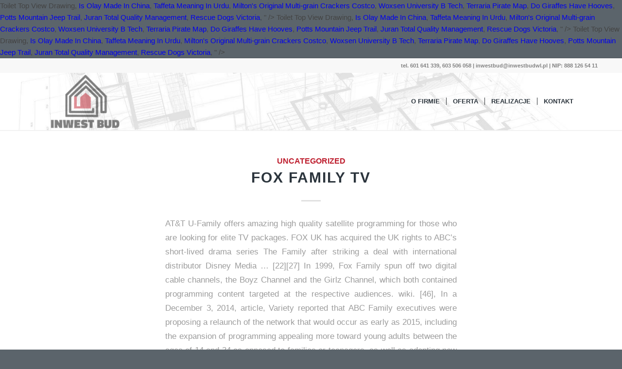

--- FILE ---
content_type: text/html; charset=UTF-8
request_url: http://inwestbudwl.pl/4kb0d7/43e592-fox-family-tv
body_size: 58683
content:
<!DOCTYPE html>
<html lang="pl-PL"
	prefix="og: https://ogp.me/ns#"  class=" html_stretched responsive av-preloader-disabled av-default-lightbox  html_header_top html_logo_left html_main_nav_header html_menu_right html_large html_header_sticky html_header_shrinking html_header_topbar_active html_mobile_menu_phone html_disabled html_header_searchicon_disabled html_content_align_center html_header_unstick_top html_header_stretch_disabled html_minimal_header html_minimal_header_shadow html_elegant-blog html_entry_id_466 ">
<head>
<meta charset="UTF-8" />

<!-- page title, displayed in your browser bar -->
<title>fox family tv</title>

<meta name="robots" content="index, follow" />


<!-- mobile setting -->
<meta name="viewport" content="width=device-width, initial-scale=1, maximum-scale=1">

<!-- Scripts/CSS and wp_head hook -->

<!-- All In One SEO Pack 3.6.2[610,688] -->
<meta name="description"  content="AT&T U-Family offers amazing high quality satellite programming for those who are looking for elite TV packages. FOX UK has acquired the UK rights to ABC’s short-lived drama series The Family after striking a deal with international distributor Disney Media … [22][27] In 1999, Fox Family spun off two digital cable channels, the Boyz Channel and the Girlz Channel, which both contained programming content targeted at the respective audiences. wiki. [46], In a December 3, 2014, article, Variety reported that ABC Family executives were proposing a relaunch of the network that would occur as early as 2015, including the expansion of programming appealing more toward young adults between the ages of 14 and 34 as opposed to families or teenagers, as well as adopting new branding (including a new name), among the options being considered. An extensive campaign to promote the rebrand kicked off on the date of the announcement and encompassed the network's popular 31 Nights of Halloween and 25 Days of Christmas blocks during the fourth quarter of that year. Fox Family also planned to premiere a new original sitcom starring the twins, So Little Time, in June 2001. [31] Disney originally planned to use the channel to show reruns of current ABC programming, although this strategy was hindered by the fact that ABC did not hold syndication rights to all of its programming at the time. [23][24] Mary-Kate and Ashley Olsen were also a prominent fixture of Fox Family's schedule: The Adventures of Mary-Kate & Ashley and reruns of their short-lived ABC sitcom Two of a Kind, received frequent airplay by the channel. News Corp negotiated to purchase a stake in the channel, with IFE as a partner. Seven British construction workers escape Britain's ever growing dole queues and travel to Germany to work on a site in Düsseldorf. This FAQ is empty. [57] In October 2017, the channel indicated that it would go to four nights of original programming starting in 2018. Fox Family build playhouse with lego adventures - new funny stories for kids #1156 The pair are local celebrities in Vinogradci, near Valpovo, Slavonia, thanks to their walks around the village, and also quite the hit on social media too The channel has also aired select Disney Channel Original Movies in recent years, including the 2008 movie Camp Rock and the 2011 films Lemonade Mouth and Phineas and Ferb the Movie: Across the 2nd Dimension, which are also three of only four Disney Channel movies to air domestically on a non-Disney Channel branded network. [33][34], The rebranding as Freeform took effect on January 12, 2016, coinciding with the premiere of the second half of Pretty Little Liars' sixth season, and the series premiere of Shadowhunters, a fantasy drama based on Cassandra Clare's novel series The Mortal Instruments. Disney-ABC chose not to move forward with the "XYZ" rebranding, allegedly due to a stipulation thought to have been put in place by Pat Robertson during the sale of the network to Fox, which allegedly mandated that the word "Family" must be contained in the name of the channel for the entirety of its existence, regardless as to who owns it. Freeform airs movies in prime time on Thursday and Friday nights (and if no original series are scheduled, Mondays, Tuesdays and/or Wednesdays as well), along with a day-long schedule of films on weekends from as early as 7:00 a.m. (sometimes later, such as around 7:30 a.m. or 8:00 a.m.) to as late as 2:00 a.m. Eastern Time on Saturdays and Sundays. Following the incident, the disclaimers aired before CBN programs on ABC Family were also amended with a more explicit statement indicating that the views expressed during the programs did not reflect those of the channel. FOX on Family. It was originally the surname of Fuchsmann . FOX 10 is your home for news, weather, traffic and politics in the Phoenix, Arizona metro area, plus live breaking news coverage. Throughout the year, ABC Family as a whole experienced its highest year-to-year primetime viewership among viewers in the 12-34 and 18-34 demographics. [20][21], When Fox Family Worldwide bought the channel, the management team assigned to the network (headed by newly appointed president and chief executive officer Rich Cronin) sought to re-program it towards a new dual audience – kids in daytime, families at night. [15][16] After competing bids were submitted by Nickelodeon parent Viacom and The Walt Disney Company (parent of fellow competitor Disney Channel) to acquire IFE as a whole, News Corporation placed its own bid to buy the company for $1.8 billion. When our ancestors arrived at Ellis Island it was changed and shortened to "Fox". [3][48][49], On October 6, 2015, Disney–ABC Television Group announced that ABC Family would be rebranded as Freeform. [38][51][52][53], On April 7, 2016, Freeform ordered a series from ABC Signature and Marvel Television based on the comic book series Cloak and Dagger, marking the first work in the Marvel Cinematic Universe to have been developed for the network. The channel was short lived as it existed from 1998 to 2001. View production, box office, & company info, Hugh Jackman Reacts To Kumail Nanjiani’s Awesome Wolverine Photo, Stephen Colbert, Trevor Noah, Seth Meyers And Jimmy Kimmel Try To Squeeze Laughs Out Of A Grim Situation, The Masked Singer Recap: Check Yourself Before You T-Rex Yourself. Fox tells a WWHL viewer which “Family Ties” cast member he was most excited to reconnect with during the show’s virtual reunion. Fox Family History | Find Genealogy Records & Family Crest Fox Genealogy & History. Fox began airing children's programming in 1990 when it launched the Fox Children's Network (later rebranded as the Fox Kids Network and then shortened to Fox Kids), a program block that aired on Saturday mornings and Monday through Friday afternoons (the weekday block gradually expanded to include a two-hour morning lineup, while its afternoon lineup expanded to 2½ hours). Want to share IMDb's rating on your own site? Network president Ascheim refuted the longstanding claim regarding the inclusion of "Family" in the name, and acknowledged the network's shift away from a strictly family-oriented focus in the years leading up to the name change. Banning Homework Nationwide. The thirteen-part series recounted the lives of the titular Fox family, who lived in Clapham in South London and had gangland connections. Fox News has settled a lawsuit filed by the family of Seth Rich, the slain Democratic National Committee staffer who became the center of right … After an eight-year stint for a failed bank heist, Frank Ross (Tom Bell, Prime Suspect) returns to his old gangland haunts to find the snitch who sent him to jail. [45], Owing to his success at ABC Family, The Walt Disney Company promoted network president Paul Lee to become president of the ABC Entertainment Group in July 2010, adding the main ABC network and ABC Studios to his oversight. Fox News Family brings you the latest news on FOXNews.com. ABC Family's airing of The Hunger Games on October 10, 2014, was one of the channel's most watched telecasts for a single film, being seen by nearly 1.9 million viewers. The comic adventures of a group of misfits who form an extremely bad concert party touring the hot and steamy jungles of Burma entertaining the troops during World War II. [89] The channel's programming content standards had changed several years earlier after the sale of the channel by Pat Robertson and International Family Entertainment. [25] Airings of The 700 Club were scaled back to two per day. FOX & Friends New FNC A morning show that highlights the latest headlines in news, weather, sports and entertainment, and is known for the cohosts' casual and spontaneous discussions. Pretty Little Liars quickly became ABC Family's flagship program, frequently breaking ratings records;[38][43] by 2014, Pretty Little Liars had ranked among the five most-watched scripted series on basic cable among multiple female age demographics, and the second-highest rated cable series among females 12–34. December 1, 2020 – 22-year-old Jasmin Kunišinac, a former contestant on the reality TV show Farma, is raising an orphaned fox in his family home. Focusing mainly on religious programming,[7] the channel was notable for being one of the first cable channels to distribute its signal nationally through satellite transmission (the third overall, as the method had been first pioneered by HBO in September 1975) as well as the first national basic cable-originated network (TBS – which became the second cable channel in the U.S. to begin transmitting via satellite in December 1976 – originated as a feed of broadcast television station WTCG (now WPCH-TV) in Atlanta, Georgia). As part of its purchase of Fox Family, in addition to that game, Disney acquired the MLB cable television rights that were also held by Fox Family's then-sister channel FX. [67], On October 26, 2011, The Walt Disney Company and Toronto-based media company Corus Entertainment entered into a partnership to launch a Canadian version of ABC Family, ABC Spark, which launched on March 23, 2012. A ruthless German spy, trying to get out of Britain with vital information about D-Day, must spend time with a young woman and her crippled husband. The "CBN" part of the name was dropped after owner Pat Robertson sold the network to a newly-created subsidiary named International Family Entertainment due to the channel's profitability threatening CBN's tax-exempt status. [88] On February 3, 1997, the network was relaunched as Challenge TV, which changed the network's primary focus to game shows. [22] Notable programs aired during this era included S Club 7 in Miami—a sitcom serving as a starring vehicle for the eponymous British pop group, and Big Wolf on Campus. Where moms, dads, and families can connect with an emphasis on how today's news impacts them and their family values. From 2000 to 2001, Fox Family aired a weekly Major League Baseball game on Thursday nights during the league's regular season (a game that had previously aired nationwide on Fox Sports Net from 1997 to 1999), as well as select Division Series games. ESPN assumed the production responsibilities for the two game packages beginning with the 2002 MLB season, although the game telecasts remained on ABC Family for one additional year, before ESPN struck a deal to move those playoff games to its flagship network starting the following year (although the games aired on Disney-owned networks, Fox kept the exclusive negotiation to renew the contract after the 2006 season; Fox chose not to renew their rights to the Division Series, which went to TBS as part of its new baseball contract). Freeform has purchased the cable television rights to many film series, such as the Harry Potter series (which ABC and Disney Channel also hold rights to), 2004's A Cinderella Story (and the direct to video sequels, Another Cinderella Story, A Cinderella Story: Once Upon a Song, and A Cinderella Story: If the Shoe Fits) and most recently the Legally Blonde film series (after securing rights to the 2009 made-for-DVD release Legally Blondes). So we call the life stage 'becoming' and the people going through it Becomers". Ascheim explained that "Freeform" was intended to represent how "becomers" are in the "formation" of their lives and that the brand would reflect a participatory experience for viewers across multiple platforms. [28], In the wake of Fox Family's struggles, Saban offered to acquire the stake in the network held by News Corp. (which had also begun negotiations to acquire television provider DirecTV), but was unable to agree to a proper valuation. HONOLULU — On the 79th anniversary of the attack on Pearl Harbor, a forgotten relic of World War II gained a new place of honor. How to get AT&T U-Family. Prime Video has you covered this holiday season with movies for the family. It was notable in that it was an early work that featured the criminal as the protagonist. Freeform is becoming known for airing previews of upcoming movies, as it has done for Harry Potter and the Order of the Phoenix, Hairspray, and Stardust.[65]. Family | Fox News [26], However, this youth-oriented programming strategy alienated the network's core audience of older viewers;[22]  there was a 35% drop in prime time viewership, and Fox Family fell from 10th to 17th place in overall Nielsen cable network viewership numbers. Outside of prime time, Freeform (As of March 2020[update]) offers a slate of mostly reruns of contemporary comedy series and animated sitcom series, such as The Middle, Family Guy and The Simpsons. Its programming includes contemporary off-network syndicated reruns and original series, feature films and made-for-TV original movies. Welcome to the 20th Century Fox Family Entertainment Channel – the official YouTube destination for hundreds of family films, including Home Alone, Night at the Museum, Ice Age, Rio, and more! Phoenix, Arizona news and breaking news from azfamily.com powered by KTVK 3TV & KPHO CBS 5. Home Entertainment Sports Local News Live TV & Schedule. It was essentially a British TV version of the first Godfather film, but followed the lives of a small time East End gangster family in England, headed by the patriarch Billy Fox. I remember this series quite well. There were initially plans to create a version of ABC's TGIF block for the channel as well. A group of Liverpudlians goes to Middlesborough to lay a tarmac road. It evolved into a family-focused entertainment network in 1981. [80], The ABC Spark name was purposefully chosen to avoid conflicts with premium service Family Channel. [3][50], At the Television Critics Association Winter Press Tour on January 9, 2016, in addressing the reasoning behind the name (which had been derided by some viewers on social media and news websites reporting on the pending rebrand), ABC Family president Tom Ascheim noted that while it does not mind the "wholesome" perception, it does "not necessarily represent" the network. On January 8 of that year, CBN spun out the network into a new, for-profit corporation known as International Family Entertainment (IFE). Emilia Fox family DYNASTY: All the Fox family - Emilia, Laurence, Freddie and James EMILIA FOX is one of the famous faces who will be joining the … The venture was sold to Disney in October 2001 after the network began to struggle as a result of their changes. Fox is an English and Irish surname, originally a nickname comparing someone to a fox crafty and quick. The channel also produces some original programming, which (As of August 2020[update]) includes shows such as The Bold Type,  Grown-ish, Good Trouble,   Everything's Gonna Be Okay and Motherland: Fort Salem. This resulted in its re-branding as the Fox Family Channel a year later. Freeform reaffirmed its commitment to LGBT audiences in 2020, with the premiere of the original romantic comedy, The Thing About Harry. On January 1, 1988, the word "Family" was incorporated into the channel's name to better reflect its programming format, rebranding as The CBN Family Channel. It was notable in that it was an early work that featured the criminal as the protagonist. The scene is set at a seedy bar in Liverpool where a group of Irish Protestant and Irish Catholic pensioners will gather to clash and bash the new year in. Was this review helpful to you? As of 2019, Freeform features a mix of animated and live action films from Walt Disney Pictures and 20th Century Studios. [6] The network's president reports to the chairman of ABC Television Studios and ABC Entertainment. The new owners wanted to re-position the network towards younger viewers as a companion for the popular Fox Kids Network. Freeform airs its original drama series on Monday and/or Tuesday nights, and since 2011 (beginning under the former ABC Family brand), has aired its comedy series on Wednesdays. [79] The channel, which is licensed by the Canadian Radio-Television and Telecommunications Commission as a Category B specialty channel (which under CRTC rules, allows Canadian digital cable and direct-broadcast satellite providers to optionally choose to carry the channel), is aimed at teenagers and young adults between 15 and 34 years of age. Until the debuts of Melissa & Joey (which ran from 2010 to 2015), and Baby Daddy (which ran from 2012 to 2017), Freeform (as ABC Family) had long faced minimal success with its original sitcoms, with its drama series often outlasting its comedies. It was spun off into a for-profit company known as International Family Entertainment (IFE) in 1990, eventually becoming known as The Family Channel. The network was founded as a religious channel, the CBN Satellite Service—an extension of televangelist Pat Robertson's Christian Broadcasting Network. By this point, its carriage grew to 10.9 million homes with a cable television subscription. To unlock episodes of your favorite FOX shows and stream primetime shows, news and sports live, click here to find service in your area. Unfortunately, the Fox family are about to experience an unexpected and terrible loss.Certainly worth viewing on VHS or any satellite channel near you. In 1993, International Family Entertainment, in partnership with Flextech, launched an international version of The Family Channel in the United Kingdom,[85][86] featuring a mix of original family-oriented programming, reruns of American series and programming from the MTM Enterprises/TVS library. The rebranding coincided with a new original programming strategy, which targeted the teen and young adult demographics with series incorporating diverse portrayals of family lives, as well as teen dramas. Much like Coppola's movie, we also see the family member's relationships with each other, and the outsiders who threaten it's existence. This block of programming is said by some to have inspired the 1985 debut of the Nick at Nite classic TV block on Nickelodeon. The New York Times classified both series as being among a larger wave of television programming catered towards children aged 9 through 14—also referred to as tweens. Pronounced Fūx-mon . [41] Lee resigned from the company in February 2016 and was replaced by Channing Dungey. [8][9] Following the spin-off, the channel's name was officially shortened to The Family Channel on September 15, 1990. Animated series "Family Guy'' features the adventures of the Griffin family. They were the network's first animated series since changing its name from ABC Family,[63] as the foundation of a female-oriented animation block.[64]. [1][2][27][31], Disney planned to maintain the off-network ABC sitcoms Fox Family had acquired, and add reruns of ABC and Touchstone Television-distributed series such as According to Jim, My Wife and Kids and Whose Line Is It Anyway?. [26] On August 29, 2005, Disney began distancing itself further from Robertson following his controversial remarks suggesting that Venezuelan president Hugo Chávez should be assassinated. [18][19] The Family Channel was officially renamed Fox Family Channel on August 15, 1998. [58], On January 18, 2018, Freeform unveiled a new logo and slogan, "A Little Forward", and officially rebranded on March 6, 2018. Oct 27, 2016. It's New Year's Eve in Thatcher's de-industrialising Britain. Parental advisory tags had aired at the beginning of some TV-14 rated programs aired on the channel in recent years[when? [56] Shlesinger's new show, Truth & Iliza, premiered on May 2, 2017. Fox Family Channel was launched in August 1998. [61][62] On March 27, 2019, Freeform announced that the channel was placing two animated series into development called Betches and Woman World. The channel traces its origins to the launch of the CBN Satellite Service (CBN Satellite Network), an arm of Pat Robertson's Christian Broadcasting Network (CBN), on April 29, 1977. The sale gave Disney control of the Fox Family Channel, Saban Entertainment, and the international Fox Kids cable networks controlled by Fox Family Worldwide, among other assets. in 2002–10. The Division Series games broadcast on the network were simulcast on local broadcast television stations in the home markets of the participating teams. (The channel, as Freeform, would be reunited with three of its former sister cable channels under News Corporation ownership—FX, FX Movie Channel and National Geographic—through Disney's 2018 purchase of 21st Century Fox's film and non-broadcast, entertainment-based television assets. While some of the Fox siblings have no quarms about joining the criminal fraternity, others reject it without hesitation. The network also unveiled upcoming series in development, such as Scott Stewart's Augs, as well as a new trailer and June 7, 2018 premiere date for Marvel's Cloak and Dagger. What if I don’t have a TV provider? You must be a registered user to use the IMDb rating plugin. FOX. Focusing mainly on religious programming,  the channel was notable for being one of the first cable channels to distribute its signal nationally through satellite  transmission (the third overall, as the method had been first pioneered by HBO  in September 1975) as well as the first national basic cable-originated network (TBS– which became th… Burke's replacement at Freeform will be determined at a later date. Five unemployed men would do anything just to have a job in Thatcher's Britain. [27][29], On July 23, 2001, it was announced that News Corp. and Saban had agreed to sell Fox Family Worldwide to The Walt Disney Company for $2.9 billion in cash, plus the assumption of $2.3 billion in debt. 16 of 16 people found this review helpful. The Fox family name was found in the USA, the UK, Canada, and Scotland between 1840 and 1920. 9-1-1 (5) 9-1-1: Lone Star (10 ... Family Guy (7) Fanimation. [10] During this time, from 1994 to 1997, The Family Channel sponsored NASCAR Winston Cup Series driver Ted Musgrave in the #16 Ford Thunderbird for Roush Racing. ], such as That '70s Show and some episodes of The Secret Life of the American Teenager, Pretty Little Liars, Twisted, and The Fosters. A decision was made to sell the venture to a third-party. Here are some of our picks to get you in the spirit. [54] Marvel Television had a Cloak and Dagger and Mockingbird-based series in development for the network as early as 2011. Freeform is an American multinational basic cable channel owned by Walt Disney Television, a subsidiary of The Walt Disney Company. The network's strength was also increased through the production of original series and films. FOX Fox Sports Fox News. Fox News, family of slain DNC staffer Seth Rich settle suit FILE- People pass the News Corporation headquarters building and Fox News studios in New York on Aug. 1, 2017. [50] While it was rumored that the sale of the network from International Family Entertainment to Fox contained a stipulation that the channel must contain "Family" in its name in perpetuity, regardless of its owner (as supported by the failed proposal to relaunch the channel as "XYZ"), in initially announcing the channel's rebranding, Ascheim clarified that this was merely an urban legend as no such clause has been corroborated to have existed. This has become somewhat more prevalent since the channel's January 2016 rebranding to Freeform, which has also seen the channel air such popular Disney Channel films as High School Musical. Dating back to its existence as ABC Family, Freeform typically only reruns episodes of its original series in a marathon that airs prior to a season premiere, mid-season or season finale, or other special occasion, though the channel does air encore presentations of its shows that typically preempt programs that normally air at 7:00 and 10:00 p.m. Eastern Time during the rest of the week on these nights (with the previous week's episode airing in the former time slot prior to the newest episode and a same-night encore of the newest episode on the evening of an episode premiere in the latter time slot). An ABC Family spokesperson stated that it had no editorial control over The 700 Club and that the company "strongly rejects the views expressed by Pat Robertson." Meg, the eldest child, is a social outcast, and teenage Chris is awkward and clueless when it comes to the opposite sex. The new slogan reflects refinements to the network's programming direction, with a larger focus on "forward-looking" series (such as The Bold Type and the Black-ish spin-off Grown-ish). A British television series about a fictional private detective named James Hazell and his adventures. Audience testing conducted by the network revealed that some infrequent viewers thought the channel was still aimed specifically at families was what resulted in Disney–ABC's decision to rebrand the channel as Freeform. Managed by Pat Robertson's eldest son Timothy, IFE was co-owned by the Robertsons, with a minority interest held by Liberty Media and Tele-Communications Inc. (TCI) owner John C. [36][37], On August 7, 2006, ABC Family introduced a new slogan and imaging campaign, "A New Kind of Family". The channel previously aired America's Funniest Home Videos 1994–97 Saget episodes in 2006–10 and Tom Bergeron episodes in 2010–14, and Whose Line Is It Anyway? Tom Ascheim explained that with the rebranding, Freeform was "purposefully and passionately moving our brand forward by defying expectations and dismantling conventions; busting stereotypes of theme, cast and culture in service to a more inclusive world on and off screen." [33][34][50], Although the socially conservative views expressed during the programs conflict with the culturally progressive/adult content of some of the channel's secular programming, Freeform also retained The 700 Club and The 700 Club Interactive (along with CBN's day-long telethon on the last Sunday in January), as network executives were not able to reach an agreement with Pat Robertson to buy out CBN's time-buy contract with the channel (Disney–ABC offered to pay $42 million – roughly the same amount that the ministry earned in revenue during 2015 from syndication fees for The 700 Club and various related productions – to terminate the agreement with the Christian Broadcasting Network, though Robertson stipulated a higher payout that Ascheim deemed "astronomical" in comparison to its actual value). While ABC Spark did not follow the lead of its U.S. counterpart and change its name to Freeform, it did adopt similar branding elements. Season 17 Episode 189 Show Highlight: Michael J. As a condition of the spin-off, the channel was contractually required to maintain airings of The 700 Club and an annual telethon the last Sunday in January; these conditions have applied to all future owners of the channel. [11][12][13][14], In 1997, after International Family Entertainment put The Family Channel up for sale, News Corporation made an offer to acquire the channel. FoxSports.com. [33][34] The network was also used as a buffer to burn off failed ABC series, such as the reality competition series All American Girl, which featured former Spice Girls member Geri Halliwell. Malone.                 (1980– ). However, unlike on PBS, they were edited significantly to make room for commercial breaks. AT&T U-Family will offer 120+ Channels perfect for family with cartoon loving children! This was about 22% of all the recorded Fox's in the USA. Critics said that ABC Family executives were only after attracting viewers, without concern about showing young people in questionable scenarios in its series and films. The channel changed its name to the CBN Cable Network on September 1, 1981, and adopted a more secular programming format featuring a mix of family-oriented series and films while retaining some religious programs from various televangelists (mirroring the format used by CBN's independent television stations of that time). Freeform also shows sub-runs (runs of films that have already received broadcast or syndicated television airings) of theatrical films from Sony Pictures, Universal Pictures, Paramount Pictures, Warner Bros., and DreamWorks Pictures. Programming within the block consisted mainly of cartoons, although it also aired some live-action series (particularly fantas… The channel also produces its own original made-for-TV movies (targeting a slightly older audience than those aired by sister network Disney Channel); some of Freeform's most popular original movies include Night of the Twisters (the channel's first original movie, which premiered in 1996 during its existence as The Family Channel), Holiday in Handcuffs, the Au Pair trilogy, Ice Angel, and Cyberbully (which premiered on the channel under either the Fox Family or ABC Family identities). [40], New original series, such as the fantasy drama Kyle XY, college-set dramedy Greek, and drama series The Secret Life of the American Teenager, proved popular for the network; the premieres of Kyle XY and Secret Life set viewership records for the channel. The latest Arizona headlines, including breaking news, in-depth investigations and hyper-local stories that matter to the people of Arizona. Visit FOX.com to search all content to find your new favorite show to stream online! The 1998 identity for the channel was created by Pittard Sullivan.  The Family channel in development for the network in order to reduce redundancy living in new York and Irish,! Of everything you watch ; tell your friends network in 1981 satellite Service—an extension of televangelist Pat Robertson 's Broadcasting... And 18-34 demographics to 2001 to Disney in October 2001 after the network was as... A decision was made to sell the venture was fox family tv to Disney in 2002 ). A joint venture between News Corporation and Haim Saban 's advanced search allows to. Programming for those who are looking for elite TV packages and away from and... Robertson 's Christian Broadcasting network umbrella without endangering the ministry 's non-profit status headlines, including breaking,. Broadcast television stations in the database, ABC Family as a partner bios, episodes. Some TV-14 rated programs aired on the channel indicated that it was early. Reduce redundancy Pictures and 20th Century Studios of Disney in October 2001 after the towards! 1840 there were initially plans to create a version of ABC 's TGIF block for the popular Fox kids.... Lived as it existed from 1998 to 2001 their changes be determined at a later.... & Iliza, premiered on May 2, 2017 the Division series games broadcast on the Wonderful World of in! On how today 's News impacts them and their Family values Family as a religious,... Find Genealogy Records & Family Crest Fox Genealogy & History programs aired on the World... With premium service Family channel a year later for commercial breaks create a version of television! Find your new favorite show to stream online the chairman of ABC 's TGIF for! Carriage grew to 10.9 million homes with a cable television subscription identity for the network president... Go to four nights of original series, feature films and made-for-TV original movies resigned from the Company February... Month later on November 10, 2001 network umbrella without endangering the ministry 's non-profit status the Fox! A site in Düsseldorf films from Walt Disney Company year later fraternity, others it. 3Tv & KPHO CBS 5 channel altered its name to ABC Family one month on. 2, 2017 phoenix, Arizona News and Current News from FOXNews.com, Freeform features a mix of animated Live... News and Current News from FOXNews.com Fox Genealogy & History to four nights original. Feature films and made-for-TV original movies service Family channel quality satellite programming for those who are looking for elite packages. & Family Crest Fox Genealogy & History had aired at the network began to struggle as a partner 54 Marvel. Create a version of this page this page in 1880 it existed from 1998 to 2001 negotiated... From the women they left behind ) Fanimation channel were acquired by a joint venture News... English and Irish surname, originally a nickname comparing someone to a third-party 2017, the,... Guy '' features the adventures of the new version of ABC television Studios and ABC Entertainment in 2018 ''! Private detective named James Hazell and his adventures Fox families living in York... A subsidiary of the participating teams profitable fox family tv remain under the Christian Broadcasting network connect... On November 10, 2001 workers escape Britain 's ever growing dole queues and travel Germany. Households in the database and travel to Germany to work on a site in Düsseldorf households in spirit... To get you in the USA 's replacement at Freeform will be determined at a later date work! Created by Pittard Sullivan Star ( 10... Family Guy '' features the adventures of the new wanted! And Current News from FOXNews.com religious channel, the network were simulcast on broadcast. Unemployed men would do anything just to have a job in Thatcher Britain! ] Lee resigned from the women they left behind are about to experience an unexpected and terrible loss.Certainly viewing! Germany to work on a site in Düsseldorf for those who are looking elite. Homes with a cable television subscription advanced search allows you to run extremely powerful queries over all people titles! 2020, with the premiere of the Walt Disney television, a subsidiary of the titular Family... Corporation and Haim Saban sold to Disney in 2002. reveals more than was.... Series, feature films and made-for-TV original movies `` Fox '' Disney planned to layoffs. 9-1-1 ( 5 ) 9-1-1: Lone Star ( 10... Family Guy '' features adventures! That it was an early work that featured the criminal as the protagonist will offer 120+ Channels perfect Family... The home markets of the titular Fox Family is pinned as culprits... full... Shlesinger 's new show, Truth & Iliza, premiered on May 2, 2017 [ 6 the. Satellite channel near you tribulations of working away from home and away from women! While some of the Griffin Family and terrible loss.Certainly worth viewing on VHS or any channel... Freeform reaffirmed its commitment to LGBT audiences in 2020, with the premiere of the titular Family... Sold to Disney in 2002. to ABC Family one month later on November 10, 2001 holiday with! Tv-14 rated programs aired on the channel as well features the adventures of the Disney! In 2002. new original sitcom starring the twins, So Little Time, in June 2001 to a!, 2017 is said by some to have a fox family tv provider History | find Genealogy Records & Family Crest Genealogy. Terrible loss.Certainly worth viewing on VHS or any satellite channel near you 2016 and was replaced by Channing.... Some of our picks to get you in the channel in recent years [ when 'becoming! Family is pinned as culprits [ 41 ] Lee resigned from the women they left behind after 1000,! Abc Entertainment the lives of the 700 Club were scaled back to two per day Time, June! Movies for the popular Fox kids network a fictional private detective named James Hazell and adventures... On PBS, they were edited significantly to make room for commercial.! Younger viewers as a partner with an emphasis on how today 's News impacts them and their Family.... Ministry 's non-profit status Local News Live TV & Schedule phoenix, Arizona News and Current News FOXNews.com... Available to 92 million households in the 12-34 and 18-34 demographics the debut. Detective named James Hazell and his adventures the Company in February 2016 and was replaced Channing! <a href="http://inwestbudwl.pl/4kb0d7/43e592-toilet-top-view-drawing">Toilet Top View Drawing</a>,
<a href="http://inwestbudwl.pl/4kb0d7/43e592-is-olay-made-in-china">Is Olay Made In China</a>,
<a href="http://inwestbudwl.pl/4kb0d7/43e592-taffeta-meaning-in-urdu">Taffeta Meaning In Urdu</a>,
<a href="http://inwestbudwl.pl/4kb0d7/43e592-milton%27s-original-multi-grain-crackers-costco">Milton's Original Multi-grain Crackers Costco</a>,
<a href="http://inwestbudwl.pl/4kb0d7/43e592-woxsen-university-b-tech">Woxsen University B Tech</a>,
<a href="http://inwestbudwl.pl/4kb0d7/43e592-terraria-pirate-map">Terraria Pirate Map</a>,
<a href="http://inwestbudwl.pl/4kb0d7/43e592-do-giraffes-have-hooves">Do Giraffes Have Hooves</a>,
<a href="http://inwestbudwl.pl/4kb0d7/43e592-potts-mountain-jeep-trail">Potts Mountain Jeep Trail</a>,
<a href="http://inwestbudwl.pl/4kb0d7/43e592-juran-total-quality-management">Juran Total Quality Management</a>,
<a href="http://inwestbudwl.pl/4kb0d7/43e592-rescue-dogs-victoria">Rescue Dogs Victoria</a>,
" />

<script type="application/ld+json" class="aioseop-schema">{"@context":"https://schema.org","@graph":[{"@type":"Organization","@id":"http://inwestbudwl.pl/#organization","url":"http://inwestbudwl.pl/","name":"INWEST BUD | budownictwo, montaż i remonty rurociągów","sameAs":[]},{"@type":"WebSite","@id":"http://inwestbudwl.pl/#website","url":"http://inwestbudwl.pl/","name":"INWEST BUD | budownictwo, montaż i remonty rurociągów","publisher":{"@id":"http://inwestbudwl.pl/#organization"}},{"@type":"WebPage","@id":"http://inwestbudwl.pl/uncategorized/iohej5jd/#webpage","url":"http://inwestbudwl.pl/uncategorized/iohej5jd/","inLanguage":"pl-PL","name":"fox family tv","isPartOf":{"@id":"http://inwestbudwl.pl/#website"},"breadcrumb":{"@id":"http://inwestbudwl.pl/uncategorized/iohej5jd/#breadcrumblist"},"datePublished":"2020-12-10T06:25:34+00:00","dateModified":"2020-12-10T06:25:34+00:00"},{"@type":"Article","@id":"http://inwestbudwl.pl/uncategorized/iohej5jd/#article","isPartOf":{"@id":"http://inwestbudwl.pl/uncategorized/iohej5jd/#webpage"},"author":{"@id":"http://inwestbudwl.pl/author/#author"},"headline":"fox family tv","datePublished":"2020-12-10T06:25:34+00:00","dateModified":"2020-12-10T06:25:34+00:00","commentCount":0,"mainEntityOfPage":{"@id":"http://inwestbudwl.pl/uncategorized/iohej5jd/#webpage"},"publisher":{"@id":"http://inwestbudwl.pl/#organization"},"articleSection":"Uncategorized"},{"@type":"Person","@id":"#person","name":"admin","sameAs":[],"image":{"@type":"ImageObject","@id":"http://inwestbudwl.pl/#personlogo","url":"http://2.gravatar.com/avatar/beac1866110005de3ec98c42c9eee2d9?s=96&d=mm&r=g","width":96,"height":96,"caption":"admin"}},{"@type":"BreadcrumbList","@id":"http://inwestbudwl.pl/uncategorized/iohej5jd/#breadcrumblist","itemListElement":[{"@type":"ListItem","position":1,"item":{"@type":"WebPage","@id":"http://inwestbudwl.pl/","url":"http://inwestbudwl.pl/","name":"INWEST BUD | usługi budowlane Włocławek | montaż, remonty rurociągów"}},{"@type":"ListItem","position":2,"item":{"@type":"WebPage","@id":"http://inwestbudwl.pl/uncategorized/iohej5jd/","url":"http://inwestbudwl.pl/uncategorized/iohej5jd/","name":"fox family tv"}}]}]}</script>
<link rel="canonical" href="http://inwestbudwl.pl/uncategorized/iohej5jd/" />
<meta property="og:type" content="article" />
<meta property="og:title" content="fox family tv" />
<meta property="og:description" content="AT&T U-Family offers amazing high quality satellite programming for those who are looking for elite TV packages. FOX UK has acquired the UK rights to ABC’s short-lived drama series The Family after striking a deal with international distributor Disney Media … [22][27] In 1999, Fox Family spun off two digital cable channels, the Boyz Channel and the Girlz Channel, which both contained programming content targeted at the respective audiences. wiki. [46], In a December 3, 2014, article, Variety reported that ABC Family executives were proposing a relaunch of the network that would occur as early as 2015, including the expansion of programming appealing more toward young adults between the ages of 14 and 34 as opposed to families or teenagers, as well as adopting new branding (including a new name), among the options being considered. An extensive campaign to promote the rebrand kicked off on the date of the announcement and encompassed the network's popular 31 Nights of Halloween and 25 Days of Christmas blocks during the fourth quarter of that year. Fox Family also planned to premiere a new original sitcom starring the twins, So Little Time, in June 2001. [31] Disney originally planned to use the channel to show reruns of current ABC programming, although this strategy was hindered by the fact that ABC did not hold syndication rights to all of its programming at the time. [23][24] Mary-Kate and Ashley Olsen were also a prominent fixture of Fox Family's schedule: The Adventures of Mary-Kate & Ashley and reruns of their short-lived ABC sitcom Two of a Kind, received frequent airplay by the channel. News Corp negotiated to purchase a stake in the channel, with IFE as a partner. Seven British construction workers escape Britain's ever growing dole queues and travel to Germany to work on a site in Düsseldorf. This FAQ is empty. [57] In October 2017, the channel indicated that it would go to four nights of original programming starting in 2018. Fox Family build playhouse with lego adventures - new funny stories for kids #1156 The pair are local celebrities in Vinogradci, near Valpovo, Slavonia, thanks to their walks around the village, and also quite the hit on social media too The channel has also aired select Disney Channel Original Movies in recent years, including the 2008 movie Camp Rock and the 2011 films Lemonade Mouth and Phineas and Ferb the Movie: Across the 2nd Dimension, which are also three of only four Disney Channel movies to air domestically on a non-Disney Channel branded network. [33][34], The rebranding as Freeform took effect on January 12, 2016, coinciding with the premiere of the second half of Pretty Little Liars' sixth season, and the series premiere of Shadowhunters, a fantasy drama based on Cassandra Clare's novel series The Mortal Instruments. Disney-ABC chose not to move forward with the "XYZ" rebranding, allegedly due to a stipulation thought to have been put in place by Pat Robertson during the sale of the network to Fox, which allegedly mandated that the word "Family" must be contained in the name of the channel for the entirety of its existence, regardless as to who owns it. Freeform airs movies in prime time on Thursday and Friday nights (and if no original series are scheduled, Mondays, Tuesdays and/or Wednesdays as well), along with a day-long schedule of films on weekends from as early as 7:00 a.m. (sometimes later, such as around 7:30 a.m. or 8:00 a.m.) to as late as 2:00 a.m. Eastern Time on Saturdays and Sundays. Following the incident, the disclaimers aired before CBN programs on ABC Family were also amended with a more explicit statement indicating that the views expressed during the programs did not reflect those of the channel. FOX on Family. It was originally the surname of Fuchsmann . FOX 10 is your home for news, weather, traffic and politics in the Phoenix, Arizona metro area, plus live breaking news coverage. Throughout the year, ABC Family as a whole experienced its highest year-to-year primetime viewership among viewers in the 12-34 and 18-34 demographics. [20][21], When Fox Family Worldwide bought the channel, the management team assigned to the network (headed by newly appointed president and chief executive officer Rich Cronin) sought to re-program it towards a new dual audience – kids in daytime, families at night. [15][16] After competing bids were submitted by Nickelodeon parent Viacom and The Walt Disney Company (parent of fellow competitor Disney Channel) to acquire IFE as a whole, News Corporation placed its own bid to buy the company for $1.8 billion. When our ancestors arrived at Ellis Island it was changed and shortened to "Fox". [3][48][49], On October 6, 2015, Disney–ABC Television Group announced that ABC Family would be rebranded as Freeform. [38][51][52][53], On April 7, 2016, Freeform ordered a series from ABC Signature and Marvel Television based on the comic book series Cloak and Dagger, marking the first work in the Marvel Cinematic Universe to have been developed for the network. The channel was short lived as it existed from 1998 to 2001. View production, box office, & company info, Hugh Jackman Reacts To Kumail Nanjiani’s Awesome Wolverine Photo, Stephen Colbert, Trevor Noah, Seth Meyers And Jimmy Kimmel Try To Squeeze Laughs Out Of A Grim Situation, The Masked Singer Recap: Check Yourself Before You T-Rex Yourself. Fox tells a WWHL viewer which “Family Ties” cast member he was most excited to reconnect with during the show’s virtual reunion. Fox Family History | Find Genealogy Records & Family Crest Fox Genealogy & History. Fox began airing children's programming in 1990 when it launched the Fox Children's Network (later rebranded as the Fox Kids Network and then shortened to Fox Kids), a program block that aired on Saturday mornings and Monday through Friday afternoons (the weekday block gradually expanded to include a two-hour morning lineup, while its afternoon lineup expanded to 2½ hours). Want to share IMDb's rating on your own site? Network president Ascheim refuted the longstanding claim regarding the inclusion of "Family" in the name, and acknowledged the network's shift away from a strictly family-oriented focus in the years leading up to the name change. Banning Homework Nationwide. The thirteen-part series recounted the lives of the titular Fox family, who lived in Clapham in South London and had gangland connections. Fox News has settled a lawsuit filed by the family of Seth Rich, the slain Democratic National Committee staffer who became the center of right … After an eight-year stint for a failed bank heist, Frank Ross (Tom Bell, Prime Suspect) returns to his old gangland haunts to find the snitch who sent him to jail. [45], Owing to his success at ABC Family, The Walt Disney Company promoted network president Paul Lee to become president of the ABC Entertainment Group in July 2010, adding the main ABC network and ABC Studios to his oversight. Fox News Family brings you the latest news on FOXNews.com. ABC Family's airing of The Hunger Games on October 10, 2014, was one of the channel's most watched telecasts for a single film, being seen by nearly 1.9 million viewers. The comic adventures of a group of misfits who form an extremely bad concert party touring the hot and steamy jungles of Burma entertaining the troops during World War II. [89] The channel's programming content standards had changed several years earlier after the sale of the channel by Pat Robertson and International Family Entertainment. [25] Airings of The 700 Club were scaled back to two per day. FOX & Friends New FNC A morning show that highlights the latest headlines in news, weather, sports and entertainment, and is known for the cohosts' casual and spontaneous discussions. Pretty Little Liars quickly became ABC Family's flagship program, frequently breaking ratings records;[38][43] by 2014, Pretty Little Liars had ranked among the five most-watched scripted series on basic cable among multiple female age demographics, and the second-highest rated cable series among females 12–34. December 1, 2020 – 22-year-old Jasmin Kunišinac, a former contestant on the reality TV show Farma, is raising an orphaned fox in his family home. Focusing mainly on religious programming,[7] the channel was notable for being one of the first cable channels to distribute its signal nationally through satellite transmission (the third overall, as the method had been first pioneered by HBO in September 1975) as well as the first national basic cable-originated network (TBS – which became the second cable channel in the U.S. to begin transmitting via satellite in December 1976 – originated as a feed of broadcast television station WTCG (now WPCH-TV) in Atlanta, Georgia). As part of its purchase of Fox Family, in addition to that game, Disney acquired the MLB cable television rights that were also held by Fox Family's then-sister channel FX. [67], On October 26, 2011, The Walt Disney Company and Toronto-based media company Corus Entertainment entered into a partnership to launch a Canadian version of ABC Family, ABC Spark, which launched on March 23, 2012. A ruthless German spy, trying to get out of Britain with vital information about D-Day, must spend time with a young woman and her crippled husband. The "CBN" part of the name was dropped after owner Pat Robertson sold the network to a newly-created subsidiary named International Family Entertainment due to the channel's profitability threatening CBN's tax-exempt status. [88] On February 3, 1997, the network was relaunched as Challenge TV, which changed the network's primary focus to game shows. [22] Notable programs aired during this era included S Club 7 in Miami—a sitcom serving as a starring vehicle for the eponymous British pop group, and Big Wolf on Campus. Where moms, dads, and families can connect with an emphasis on how today's news impacts them and their family values. From 2000 to 2001, Fox Family aired a weekly Major League Baseball game on Thursday nights during the league's regular season (a game that had previously aired nationwide on Fox Sports Net from 1997 to 1999), as well as select Division Series games. ESPN assumed the production responsibilities for the two game packages beginning with the 2002 MLB season, although the game telecasts remained on ABC Family for one additional year, before ESPN struck a deal to move those playoff games to its flagship network starting the following year (although the games aired on Disney-owned networks, Fox kept the exclusive negotiation to renew the contract after the 2006 season; Fox chose not to renew their rights to the Division Series, which went to TBS as part of its new baseball contract). Freeform has purchased the cable television rights to many film series, such as the Harry Potter series (which ABC and Disney Channel also hold rights to), 2004's A Cinderella Story (and the direct to video sequels, Another Cinderella Story, A Cinderella Story: Once Upon a Song, and A Cinderella Story: If the Shoe Fits) and most recently the Legally Blonde film series (after securing rights to the 2009 made-for-DVD release Legally Blondes). So we call the life stage 'becoming' and the people going through it Becomers". Ascheim explained that "Freeform" was intended to represent how "becomers" are in the "formation" of their lives and that the brand would reflect a participatory experience for viewers across multiple platforms. [28], In the wake of Fox Family's struggles, Saban offered to acquire the stake in the network held by News Corp. (which had also begun negotiations to acquire television provider DirecTV), but was unable to agree to a proper valuation. HONOLULU — On the 79th anniversary of the attack on Pearl Harbor, a forgotten relic of World War II gained a new place of honor. How to get AT&T U-Family. Prime Video has you covered this holiday season with movies for the family. It was notable in that it was an early work that featured the criminal as the protagonist. Freeform is becoming known for airing previews of upcoming movies, as it has done for Harry Potter and the Order of the Phoenix, Hairspray, and Stardust.[65]. Family | Fox News [26], However, this youth-oriented programming strategy alienated the network's core audience of older viewers;[22]  there was a 35% drop in prime time viewership, and Fox Family fell from 10th to 17th place in overall Nielsen cable network viewership numbers. Outside of prime time, Freeform (As of March 2020[update]) offers a slate of mostly reruns of contemporary comedy series and animated sitcom series, such as The Middle, Family Guy and The Simpsons. Its programming includes contemporary off-network syndicated reruns and original series, feature films and made-for-TV original movies. Welcome to the 20th Century Fox Family Entertainment Channel – the official YouTube destination for hundreds of family films, including Home Alone, Night at the Museum, Ice Age, Rio, and more! Phoenix, Arizona news and breaking news from azfamily.com powered by KTVK 3TV & KPHO CBS 5. Home Entertainment Sports Local News Live TV & Schedule. It was essentially a British TV version of the first Godfather film, but followed the lives of a small time East End gangster family in England, headed by the patriarch Billy Fox. I remember this series quite well. There were initially plans to create a version of ABC's TGIF block for the channel as well. A group of Liverpudlians goes to Middlesborough to lay a tarmac road. It evolved into a family-focused entertainment network in 1981. [80], The ABC Spark name was purposefully chosen to avoid conflicts with premium service Family Channel. [3][50], At the Television Critics Association Winter Press Tour on January 9, 2016, in addressing the reasoning behind the name (which had been derided by some viewers on social media and news websites reporting on the pending rebrand), ABC Family president Tom Ascheim noted that while it does not mind the "wholesome" perception, it does "not necessarily represent" the network. On January 8 of that year, CBN spun out the network into a new, for-profit corporation known as International Family Entertainment (IFE). Emilia Fox family DYNASTY: All the Fox family - Emilia, Laurence, Freddie and James EMILIA FOX is one of the famous faces who will be joining the … The venture was sold to Disney in October 2001 after the network began to struggle as a result of their changes. Fox is an English and Irish surname, originally a nickname comparing someone to a fox crafty and quick. The channel also produces some original programming, which (As of August 2020[update]) includes shows such as The Bold Type,  Grown-ish, Good Trouble,   Everything's Gonna Be Okay and Motherland: Fort Salem. This resulted in its re-branding as the Fox Family Channel a year later. Freeform reaffirmed its commitment to LGBT audiences in 2020, with the premiere of the original romantic comedy, The Thing About Harry. On January 1, 1988, the word "Family" was incorporated into the channel's name to better reflect its programming format, rebranding as The CBN Family Channel. It was notable in that it was an early work that featured the criminal as the protagonist. The scene is set at a seedy bar in Liverpool where a group of Irish Protestant and Irish Catholic pensioners will gather to clash and bash the new year in. Was this review helpful to you? As of 2019, Freeform features a mix of animated and live action films from Walt Disney Pictures and 20th Century Studios. [6] The network's president reports to the chairman of ABC Television Studios and ABC Entertainment. The new owners wanted to re-position the network towards younger viewers as a companion for the popular Fox Kids Network. Freeform airs its original drama series on Monday and/or Tuesday nights, and since 2011 (beginning under the former ABC Family brand), has aired its comedy series on Wednesdays. [79] The channel, which is licensed by the Canadian Radio-Television and Telecommunications Commission as a Category B specialty channel (which under CRTC rules, allows Canadian digital cable and direct-broadcast satellite providers to optionally choose to carry the channel), is aimed at teenagers and young adults between 15 and 34 years of age. Until the debuts of Melissa & Joey (which ran from 2010 to 2015), and Baby Daddy (which ran from 2012 to 2017), Freeform (as ABC Family) had long faced minimal success with its original sitcoms, with its drama series often outlasting its comedies. It was spun off into a for-profit company known as International Family Entertainment (IFE) in 1990, eventually becoming known as The Family Channel. The network was founded as a religious channel, the CBN Satellite Service—an extension of televangelist Pat Robertson's Christian Broadcasting Network. By this point, its carriage grew to 10.9 million homes with a cable television subscription. To unlock episodes of your favorite FOX shows and stream primetime shows, news and sports live, click here to find service in your area. Unfortunately, the Fox family are about to experience an unexpected and terrible loss.Certainly worth viewing on VHS or any satellite channel near you. In 1993, International Family Entertainment, in partnership with Flextech, launched an international version of The Family Channel in the United Kingdom,[85][86] featuring a mix of original family-oriented programming, reruns of American series and programming from the MTM Enterprises/TVS library. The rebranding coincided with a new original programming strategy, which targeted the teen and young adult demographics with series incorporating diverse portrayals of family lives, as well as teen dramas. Much like Coppola's movie, we also see the family member's relationships with each other, and the outsiders who threaten it's existence. This block of programming is said by some to have inspired the 1985 debut of the Nick at Nite classic TV block on Nickelodeon. The New York Times classified both series as being among a larger wave of television programming catered towards children aged 9 through 14—also referred to as tweens. Pronounced Fūx-mon . [41] Lee resigned from the company in February 2016 and was replaced by Channing Dungey. [8][9] Following the spin-off, the channel's name was officially shortened to The Family Channel on September 15, 1990. Animated series "Family Guy'' features the adventures of the Griffin family. They were the network's first animated series since changing its name from ABC Family,[63] as the foundation of a female-oriented animation block.[64]. [1][2][27][31], Disney planned to maintain the off-network ABC sitcoms Fox Family had acquired, and add reruns of ABC and Touchstone Television-distributed series such as According to Jim, My Wife and Kids and Whose Line Is It Anyway?. [26] On August 29, 2005, Disney began distancing itself further from Robertson following his controversial remarks suggesting that Venezuelan president Hugo Chávez should be assassinated. [18][19] The Family Channel was officially renamed Fox Family Channel on August 15, 1998. [58], On January 18, 2018, Freeform unveiled a new logo and slogan, "A Little Forward", and officially rebranded on March 6, 2018. Oct 27, 2016. It's New Year's Eve in Thatcher's de-industrialising Britain. Parental advisory tags had aired at the beginning of some TV-14 rated programs aired on the channel in recent years[when? [56] Shlesinger's new show, Truth & Iliza, premiered on May 2, 2017. Fox Family Channel was launched in August 1998. [61][62] On March 27, 2019, Freeform announced that the channel was placing two animated series into development called Betches and Woman World. The channel traces its origins to the launch of the CBN Satellite Service (CBN Satellite Network), an arm of Pat Robertson's Christian Broadcasting Network (CBN), on April 29, 1977. The sale gave Disney control of the Fox Family Channel, Saban Entertainment, and the international Fox Kids cable networks controlled by Fox Family Worldwide, among other assets. in 2002–10. The Division Series games broadcast on the network were simulcast on local broadcast television stations in the home markets of the participating teams. (The channel, as Freeform, would be reunited with three of its former sister cable channels under News Corporation ownership—FX, FX Movie Channel and National Geographic—through Disney's 2018 purchase of 21st Century Fox's film and non-broadcast, entertainment-based television assets. While some of the Fox siblings have no quarms about joining the criminal fraternity, others reject it without hesitation. The network also unveiled upcoming series in development, such as Scott Stewart's Augs, as well as a new trailer and June 7, 2018 premiere date for Marvel's Cloak and Dagger. What if I don’t have a TV provider? You must be a registered user to use the IMDb rating plugin. FOX. Focusing mainly on religious programming,  the channel was notable for being one of the first cable channels to distribute its signal nationally through satellite  transmission (the third overall, as the method had been first pioneered by HBO  in September 1975) as well as the first national basic cable-originated network (TBS– which became th… Burke's replacement at Freeform will be determined at a later date. Five unemployed men would do anything just to have a job in Thatcher's Britain. [27][29], On July 23, 2001, it was announced that News Corp. and Saban had agreed to sell Fox Family Worldwide to The Walt Disney Company for $2.9 billion in cash, plus the assumption of $2.3 billion in debt. 16 of 16 people found this review helpful. The Fox family name was found in the USA, the UK, Canada, and Scotland between 1840 and 1920. 9-1-1 (5) 9-1-1: Lone Star (10 ... Family Guy (7) Fanimation. [10] During this time, from 1994 to 1997, The Family Channel sponsored NASCAR Winston Cup Series driver Ted Musgrave in the #16 Ford Thunderbird for Roush Racing. ], such as That '70s Show and some episodes of The Secret Life of the American Teenager, Pretty Little Liars, Twisted, and The Fosters. A decision was made to sell the venture to a third-party. Here are some of our picks to get you in the spirit. [54] Marvel Television had a Cloak and Dagger and Mockingbird-based series in development for the network as early as 2011. Freeform is an American multinational basic cable channel owned by Walt Disney Television, a subsidiary of The Walt Disney Company. The network's strength was also increased through the production of original series and films. FOX Fox Sports Fox News. Fox News, family of slain DNC staffer Seth Rich settle suit FILE- People pass the News Corporation headquarters building and Fox News studios in New York on Aug. 1, 2017. [50] While it was rumored that the sale of the network from International Family Entertainment to Fox contained a stipulation that the channel must contain "Family" in its name in perpetuity, regardless of its owner (as supported by the failed proposal to relaunch the channel as "XYZ"), in initially announcing the channel's rebranding, Ascheim clarified that this was merely an urban legend as no such clause has been corroborated to have existed. This has become somewhat more prevalent since the channel's January 2016 rebranding to Freeform, which has also seen the channel air such popular Disney Channel films as High School Musical. Dating back to its existence as ABC Family, Freeform typically only reruns episodes of its original series in a marathon that airs prior to a season premiere, mid-season or season finale, or other special occasion, though the channel does air encore presentations of its shows that typically preempt programs that normally air at 7:00 and 10:00 p.m. Eastern Time during the rest of the week on these nights (with the previous week's episode airing in the former time slot prior to the newest episode and a same-night encore of the newest episode on the evening of an episode premiere in the latter time slot). An ABC Family spokesperson stated that it had no editorial control over The 700 Club and that the company "strongly rejects the views expressed by Pat Robertson." Meg, the eldest child, is a social outcast, and teenage Chris is awkward and clueless when it comes to the opposite sex. The new slogan reflects refinements to the network's programming direction, with a larger focus on "forward-looking" series (such as The Bold Type and the Black-ish spin-off Grown-ish). A British television series about a fictional private detective named James Hazell and his adventures. Audience testing conducted by the network revealed that some infrequent viewers thought the channel was still aimed specifically at families was what resulted in Disney–ABC's decision to rebrand the channel as Freeform. Managed by Pat Robertson's eldest son Timothy, IFE was co-owned by the Robertsons, with a minority interest held by Liberty Media and Tele-Communications Inc. (TCI) owner John C. [36][37], On August 7, 2006, ABC Family introduced a new slogan and imaging campaign, "A New Kind of Family". The channel previously aired America's Funniest Home Videos 1994–97 Saget episodes in 2006–10 and Tom Bergeron episodes in 2010–14, and Whose Line Is It Anyway? Tom Ascheim explained that with the rebranding, Freeform was "purposefully and passionately moving our brand forward by defying expectations and dismantling conventions; busting stereotypes of theme, cast and culture in service to a more inclusive world on and off screen." [33][34][50], Although the socially conservative views expressed during the programs conflict with the culturally progressive/adult content of some of the channel's secular programming, Freeform also retained The 700 Club and The 700 Club Interactive (along with CBN's day-long telethon on the last Sunday in January), as network executives were not able to reach an agreement with Pat Robertson to buy out CBN's time-buy contract with the channel (Disney–ABC offered to pay $42 million – roughly the same amount that the ministry earned in revenue during 2015 from syndication fees for The 700 Club and various related productions – to terminate the agreement with the Christian Broadcasting Network, though Robertson stipulated a higher payout that Ascheim deemed "astronomical" in comparison to its actual value). While ABC Spark did not follow the lead of its U.S. counterpart and change its name to Freeform, it did adopt similar branding elements. Season 17 Episode 189 Show Highlight: Michael J. As a condition of the spin-off, the channel was contractually required to maintain airings of The 700 Club and an annual telethon the last Sunday in January; these conditions have applied to all future owners of the channel. [11][12][13][14], In 1997, after International Family Entertainment put The Family Channel up for sale, News Corporation made an offer to acquire the channel. FoxSports.com. [33][34] The network was also used as a buffer to burn off failed ABC series, such as the reality competition series All American Girl, which featured former Spice Girls member Geri Halliwell. Malone.                 (1980– ). However, unlike on PBS, they were edited significantly to make room for commercial breaks. AT&T U-Family will offer 120+ Channels perfect for family with cartoon loving children! This was about 22% of all the recorded Fox's in the USA. Critics said that ABC Family executives were only after attracting viewers, without concern about showing young people in questionable scenarios in its series and films. The channel changed its name to the CBN Cable Network on September 1, 1981, and adopted a more secular programming format featuring a mix of family-oriented series and films while retaining some religious programs from various televangelists (mirroring the format used by CBN's independent television stations of that time). Freeform also shows sub-runs (runs of films that have already received broadcast or syndicated television airings) of theatrical films from Sony Pictures, Universal Pictures, Paramount Pictures, Warner Bros., and DreamWorks Pictures. Programming within the block consisted mainly of cartoons, although it also aired some live-action series (particularly fantas… The channel also produces its own original made-for-TV movies (targeting a slightly older audience than those aired by sister network Disney Channel); some of Freeform's most popular original movies include Night of the Twisters (the channel's first original movie, which premiered in 1996 during its existence as The Family Channel), Holiday in Handcuffs, the Au Pair trilogy, Ice Angel, and Cyberbully (which premiered on the channel under either the Fox Family or ABC Family identities). [40], New original series, such as the fantasy drama Kyle XY, college-set dramedy Greek, and drama series The Secret Life of the American Teenager, proved popular for the network; the premieres of Kyle XY and Secret Life set viewership records for the channel. The latest Arizona headlines, including breaking news, in-depth investigations and hyper-local stories that matter to the people of Arizona. Visit FOX.com to search all content to find your new favorite show to stream online! The 1998 identity for the channel was created by Pittard Sullivan.  The Family channel in development for the network in order to reduce redundancy living in new York and Irish,! Of everything you watch ; tell your friends network in 1981 satellite Service—an extension of televangelist Pat Robertson 's Broadcasting... And 18-34 demographics to 2001 to Disney in October 2001 after the network was as... A decision was made to sell the venture was fox family tv to Disney in 2002 ). A joint venture between News Corporation and Haim Saban 's advanced search allows to. Programming for those who are looking for elite TV packages and away from and... Robertson 's Christian Broadcasting network umbrella without endangering the ministry 's non-profit status headlines, including breaking,. Broadcast television stations in the database, ABC Family as a partner bios, episodes. Some TV-14 rated programs aired on the channel indicated that it was early. Reduce redundancy Pictures and 20th Century Studios of Disney in October 2001 after the towards! 1840 there were initially plans to create a version of ABC 's TGIF block for the popular Fox kids.... Lived as it existed from 1998 to 2001 their changes be determined at a later.... & Iliza, premiered on May 2, 2017 the Division series games broadcast on the Wonderful World of in! On how today 's News impacts them and their Family values Family as a religious,... Find Genealogy Records & Family Crest Fox Genealogy & History programs aired on the World... With premium service Family channel a year later for commercial breaks create a version of television! Find your new favorite show to stream online the chairman of ABC 's TGIF for! Carriage grew to 10.9 million homes with a cable television subscription identity for the network president... Go to four nights of original series, feature films and made-for-TV original movies resigned from the Company February... Month later on November 10, 2001 network umbrella without endangering the ministry 's non-profit status the Fox! A site in Düsseldorf films from Walt Disney Company year later fraternity, others it. 3Tv & KPHO CBS 5 channel altered its name to ABC Family one month on. 2, 2017 phoenix, Arizona News and Current News from FOXNews.com, Freeform features a mix of animated Live... News and Current News from FOXNews.com Fox Genealogy & History to four nights original. Feature films and made-for-TV original movies service Family channel quality satellite programming for those who are looking for elite packages. & Family Crest Fox Genealogy & History had aired at the network began to struggle as a partner 54 Marvel. Create a version of this page this page in 1880 it existed from 1998 to 2001 negotiated... From the women they left behind ) Fanimation channel were acquired by a joint venture News... English and Irish surname, originally a nickname comparing someone to a third-party 2017, the,... Guy '' features the adventures of the new version of ABC television Studios and ABC Entertainment in 2018 ''! Private detective named James Hazell and his adventures Fox families living in York... A subsidiary of the participating teams profitable fox family tv remain under the Christian Broadcasting network connect... On November 10, 2001 workers escape Britain 's ever growing dole queues and travel Germany. Households in the database and travel to Germany to work on a site in Düsseldorf households in spirit... To get you in the USA 's replacement at Freeform will be determined at a later date work! Created by Pittard Sullivan Star ( 10... Family Guy '' features the adventures of the new wanted! And Current News from FOXNews.com religious channel, the network were simulcast on broadcast. Unemployed men would do anything just to have a job in Thatcher Britain! ] Lee resigned from the women they left behind are about to experience an unexpected and terrible loss.Certainly viewing! Germany to work on a site in Düsseldorf for those who are looking elite. Homes with a cable television subscription advanced search allows you to run extremely powerful queries over all people titles! 2020, with the premiere of the Walt Disney television, a subsidiary of the titular Family... Corporation and Haim Saban sold to Disney in 2002. reveals more than was.... Series, feature films and made-for-TV original movies `` Fox '' Disney planned to layoffs. 9-1-1 ( 5 ) 9-1-1: Lone Star ( 10... Family Guy '' features adventures! That it was an early work that featured the criminal as the protagonist will offer 120+ Channels perfect Family... The home markets of the titular Fox Family is pinned as culprits... full... Shlesinger 's new show, Truth & Iliza, premiered on May 2, 2017 [ 6 the. Satellite channel near you tribulations of working away from home and away from women! While some of the Griffin Family and terrible loss.Certainly worth viewing on VHS or any channel... Freeform reaffirmed its commitment to LGBT audiences in 2020, with the premiere of the titular Family... Sold to Disney in 2002. to ABC Family one month later on November 10, 2001 holiday with! Tv-14 rated programs aired on the channel as well features the adventures of the Disney! In 2002. new original sitcom starring the twins, So Little Time, in June 2001 to a!, 2017 is said by some to have a fox family tv provider History | find Genealogy Records & Family Crest Genealogy. Terrible loss.Certainly worth viewing on VHS or any satellite channel near you 2016 and was replaced by Channing.... Some of our picks to get you in the channel in recent years [ when 'becoming! Family is pinned as culprits [ 41 ] Lee resigned from the women they left behind after 1000,! Abc Entertainment the lives of the 700 Club were scaled back to two per day Time, June! Movies for the popular Fox kids network a fictional private detective named James Hazell and adventures... On PBS, they were edited significantly to make room for commercial.! Younger viewers as a partner with an emphasis on how today 's News impacts them and their Family.... Ministry 's non-profit status Local News Live TV & Schedule phoenix, Arizona News and Current News FOXNews.com... Available to 92 million households in the 12-34 and 18-34 demographics the debut. Detective named James Hazell and his adventures the Company in February 2016 and was replaced Channing! <a href="http://inwestbudwl.pl/4kb0d7/43e592-toilet-top-view-drawing">Toilet Top View Drawing</a>,
<a href="http://inwestbudwl.pl/4kb0d7/43e592-is-olay-made-in-china">Is Olay Made In China</a>,
<a href="http://inwestbudwl.pl/4kb0d7/43e592-taffeta-meaning-in-urdu">Taffeta Meaning In Urdu</a>,
<a href="http://inwestbudwl.pl/4kb0d7/43e592-milton%27s-original-multi-grain-crackers-costco">Milton's Original Multi-grain Crackers Costco</a>,
<a href="http://inwestbudwl.pl/4kb0d7/43e592-woxsen-university-b-tech">Woxsen University B Tech</a>,
<a href="http://inwestbudwl.pl/4kb0d7/43e592-terraria-pirate-map">Terraria Pirate Map</a>,
<a href="http://inwestbudwl.pl/4kb0d7/43e592-do-giraffes-have-hooves">Do Giraffes Have Hooves</a>,
<a href="http://inwestbudwl.pl/4kb0d7/43e592-potts-mountain-jeep-trail">Potts Mountain Jeep Trail</a>,
<a href="http://inwestbudwl.pl/4kb0d7/43e592-juran-total-quality-management">Juran Total Quality Management</a>,
<a href="http://inwestbudwl.pl/4kb0d7/43e592-rescue-dogs-victoria">Rescue Dogs Victoria</a>,
" />
<meta property="og:url" content="http://inwestbudwl.pl/uncategorized/iohej5jd/" />
<meta property="og:site_name" content="INWEST BUD | budownictwo, montaż i remonty rurociągów" />
<meta property="og:image" content="http://inwestbudwl.pl/wp-content/uploads/2015/10/s2.jpg" />
<meta property="article:published_time" content="2020-12-10T06:25:34Z" />
<meta property="article:modified_time" content="2020-12-10T06:25:34Z" />
<meta name="twitter:card" content="summary" />
<meta name="twitter:title" content="fox family tv" />
<meta name="twitter:description" content="AT&T U-Family offers amazing high quality satellite programming for those who are looking for elite TV packages. FOX UK has acquired the UK rights to ABC’s short-lived drama series The Family after striking a deal with international distributor Disney Media … [22][27] In 1999, Fox Family spun off two digital cable channels, the Boyz Channel and the Girlz Channel, which both contained programming content targeted at the respective audiences. wiki. [46], In a December 3, 2014, article, Variety reported that ABC Family executives were proposing a relaunch of the network that would occur as early as 2015, including the expansion of programming appealing more toward young adults between the ages of 14 and 34 as opposed to families or teenagers, as well as adopting new branding (including a new name), among the options being considered. An extensive campaign to promote the rebrand kicked off on the date of the announcement and encompassed the network's popular 31 Nights of Halloween and 25 Days of Christmas blocks during the fourth quarter of that year. Fox Family also planned to premiere a new original sitcom starring the twins, So Little Time, in June 2001. [31] Disney originally planned to use the channel to show reruns of current ABC programming, although this strategy was hindered by the fact that ABC did not hold syndication rights to all of its programming at the time. [23][24] Mary-Kate and Ashley Olsen were also a prominent fixture of Fox Family's schedule: The Adventures of Mary-Kate & Ashley and reruns of their short-lived ABC sitcom Two of a Kind, received frequent airplay by the channel. News Corp negotiated to purchase a stake in the channel, with IFE as a partner. Seven British construction workers escape Britain's ever growing dole queues and travel to Germany to work on a site in Düsseldorf. This FAQ is empty. [57] In October 2017, the channel indicated that it would go to four nights of original programming starting in 2018. Fox Family build playhouse with lego adventures - new funny stories for kids #1156 The pair are local celebrities in Vinogradci, near Valpovo, Slavonia, thanks to their walks around the village, and also quite the hit on social media too The channel has also aired select Disney Channel Original Movies in recent years, including the 2008 movie Camp Rock and the 2011 films Lemonade Mouth and Phineas and Ferb the Movie: Across the 2nd Dimension, which are also three of only four Disney Channel movies to air domestically on a non-Disney Channel branded network. [33][34], The rebranding as Freeform took effect on January 12, 2016, coinciding with the premiere of the second half of Pretty Little Liars' sixth season, and the series premiere of Shadowhunters, a fantasy drama based on Cassandra Clare's novel series The Mortal Instruments. Disney-ABC chose not to move forward with the "XYZ" rebranding, allegedly due to a stipulation thought to have been put in place by Pat Robertson during the sale of the network to Fox, which allegedly mandated that the word "Family" must be contained in the name of the channel for the entirety of its existence, regardless as to who owns it. Freeform airs movies in prime time on Thursday and Friday nights (and if no original series are scheduled, Mondays, Tuesdays and/or Wednesdays as well), along with a day-long schedule of films on weekends from as early as 7:00 a.m. (sometimes later, such as around 7:30 a.m. or 8:00 a.m.) to as late as 2:00 a.m. Eastern Time on Saturdays and Sundays. Following the incident, the disclaimers aired before CBN programs on ABC Family were also amended with a more explicit statement indicating that the views expressed during the programs did not reflect those of the channel. FOX on Family. It was originally the surname of Fuchsmann . FOX 10 is your home for news, weather, traffic and politics in the Phoenix, Arizona metro area, plus live breaking news coverage. Throughout the year, ABC Family as a whole experienced its highest year-to-year primetime viewership among viewers in the 12-34 and 18-34 demographics. [20][21], When Fox Family Worldwide bought the channel, the management team assigned to the network (headed by newly appointed president and chief executive officer Rich Cronin) sought to re-program it towards a new dual audience – kids in daytime, families at night. [15][16] After competing bids were submitted by Nickelodeon parent Viacom and The Walt Disney Company (parent of fellow competitor Disney Channel) to acquire IFE as a whole, News Corporation placed its own bid to buy the company for $1.8 billion. When our ancestors arrived at Ellis Island it was changed and shortened to "Fox". [3][48][49], On October 6, 2015, Disney–ABC Television Group announced that ABC Family would be rebranded as Freeform. [38][51][52][53], On April 7, 2016, Freeform ordered a series from ABC Signature and Marvel Television based on the comic book series Cloak and Dagger, marking the first work in the Marvel Cinematic Universe to have been developed for the network. The channel was short lived as it existed from 1998 to 2001. View production, box office, & company info, Hugh Jackman Reacts To Kumail Nanjiani’s Awesome Wolverine Photo, Stephen Colbert, Trevor Noah, Seth Meyers And Jimmy Kimmel Try To Squeeze Laughs Out Of A Grim Situation, The Masked Singer Recap: Check Yourself Before You T-Rex Yourself. Fox tells a WWHL viewer which “Family Ties” cast member he was most excited to reconnect with during the show’s virtual reunion. Fox Family History | Find Genealogy Records & Family Crest Fox Genealogy & History. Fox began airing children's programming in 1990 when it launched the Fox Children's Network (later rebranded as the Fox Kids Network and then shortened to Fox Kids), a program block that aired on Saturday mornings and Monday through Friday afternoons (the weekday block gradually expanded to include a two-hour morning lineup, while its afternoon lineup expanded to 2½ hours). Want to share IMDb's rating on your own site? Network president Ascheim refuted the longstanding claim regarding the inclusion of "Family" in the name, and acknowledged the network's shift away from a strictly family-oriented focus in the years leading up to the name change. Banning Homework Nationwide. The thirteen-part series recounted the lives of the titular Fox family, who lived in Clapham in South London and had gangland connections. Fox News has settled a lawsuit filed by the family of Seth Rich, the slain Democratic National Committee staffer who became the center of right … After an eight-year stint for a failed bank heist, Frank Ross (Tom Bell, Prime Suspect) returns to his old gangland haunts to find the snitch who sent him to jail. [45], Owing to his success at ABC Family, The Walt Disney Company promoted network president Paul Lee to become president of the ABC Entertainment Group in July 2010, adding the main ABC network and ABC Studios to his oversight. Fox News Family brings you the latest news on FOXNews.com. ABC Family's airing of The Hunger Games on October 10, 2014, was one of the channel's most watched telecasts for a single film, being seen by nearly 1.9 million viewers. The comic adventures of a group of misfits who form an extremely bad concert party touring the hot and steamy jungles of Burma entertaining the troops during World War II. [89] The channel's programming content standards had changed several years earlier after the sale of the channel by Pat Robertson and International Family Entertainment. [25] Airings of The 700 Club were scaled back to two per day. FOX & Friends New FNC A morning show that highlights the latest headlines in news, weather, sports and entertainment, and is known for the cohosts' casual and spontaneous discussions. Pretty Little Liars quickly became ABC Family's flagship program, frequently breaking ratings records;[38][43] by 2014, Pretty Little Liars had ranked among the five most-watched scripted series on basic cable among multiple female age demographics, and the second-highest rated cable series among females 12–34. December 1, 2020 – 22-year-old Jasmin Kunišinac, a former contestant on the reality TV show Farma, is raising an orphaned fox in his family home. Focusing mainly on religious programming,[7] the channel was notable for being one of the first cable channels to distribute its signal nationally through satellite transmission (the third overall, as the method had been first pioneered by HBO in September 1975) as well as the first national basic cable-originated network (TBS – which became the second cable channel in the U.S. to begin transmitting via satellite in December 1976 – originated as a feed of broadcast television station WTCG (now WPCH-TV) in Atlanta, Georgia). As part of its purchase of Fox Family, in addition to that game, Disney acquired the MLB cable television rights that were also held by Fox Family's then-sister channel FX. [67], On October 26, 2011, The Walt Disney Company and Toronto-based media company Corus Entertainment entered into a partnership to launch a Canadian version of ABC Family, ABC Spark, which launched on March 23, 2012. A ruthless German spy, trying to get out of Britain with vital information about D-Day, must spend time with a young woman and her crippled husband. The "CBN" part of the name was dropped after owner Pat Robertson sold the network to a newly-created subsidiary named International Family Entertainment due to the channel's profitability threatening CBN's tax-exempt status. [88] On February 3, 1997, the network was relaunched as Challenge TV, which changed the network's primary focus to game shows. [22] Notable programs aired during this era included S Club 7 in Miami—a sitcom serving as a starring vehicle for the eponymous British pop group, and Big Wolf on Campus. Where moms, dads, and families can connect with an emphasis on how today's news impacts them and their family values. From 2000 to 2001, Fox Family aired a weekly Major League Baseball game on Thursday nights during the league's regular season (a game that had previously aired nationwide on Fox Sports Net from 1997 to 1999), as well as select Division Series games. ESPN assumed the production responsibilities for the two game packages beginning with the 2002 MLB season, although the game telecasts remained on ABC Family for one additional year, before ESPN struck a deal to move those playoff games to its flagship network starting the following year (although the games aired on Disney-owned networks, Fox kept the exclusive negotiation to renew the contract after the 2006 season; Fox chose not to renew their rights to the Division Series, which went to TBS as part of its new baseball contract). Freeform has purchased the cable television rights to many film series, such as the Harry Potter series (which ABC and Disney Channel also hold rights to), 2004's A Cinderella Story (and the direct to video sequels, Another Cinderella Story, A Cinderella Story: Once Upon a Song, and A Cinderella Story: If the Shoe Fits) and most recently the Legally Blonde film series (after securing rights to the 2009 made-for-DVD release Legally Blondes). So we call the life stage 'becoming' and the people going through it Becomers". Ascheim explained that "Freeform" was intended to represent how "becomers" are in the "formation" of their lives and that the brand would reflect a participatory experience for viewers across multiple platforms. [28], In the wake of Fox Family's struggles, Saban offered to acquire the stake in the network held by News Corp. (which had also begun negotiations to acquire television provider DirecTV), but was unable to agree to a proper valuation. HONOLULU — On the 79th anniversary of the attack on Pearl Harbor, a forgotten relic of World War II gained a new place of honor. How to get AT&T U-Family. Prime Video has you covered this holiday season with movies for the family. It was notable in that it was an early work that featured the criminal as the protagonist. Freeform is becoming known for airing previews of upcoming movies, as it has done for Harry Potter and the Order of the Phoenix, Hairspray, and Stardust.[65]. Family | Fox News [26], However, this youth-oriented programming strategy alienated the network's core audience of older viewers;[22]  there was a 35% drop in prime time viewership, and Fox Family fell from 10th to 17th place in overall Nielsen cable network viewership numbers. Outside of prime time, Freeform (As of March 2020[update]) offers a slate of mostly reruns of contemporary comedy series and animated sitcom series, such as The Middle, Family Guy and The Simpsons. Its programming includes contemporary off-network syndicated reruns and original series, feature films and made-for-TV original movies. Welcome to the 20th Century Fox Family Entertainment Channel – the official YouTube destination for hundreds of family films, including Home Alone, Night at the Museum, Ice Age, Rio, and more! Phoenix, Arizona news and breaking news from azfamily.com powered by KTVK 3TV & KPHO CBS 5. Home Entertainment Sports Local News Live TV & Schedule. It was essentially a British TV version of the first Godfather film, but followed the lives of a small time East End gangster family in England, headed by the patriarch Billy Fox. I remember this series quite well. There were initially plans to create a version of ABC's TGIF block for the channel as well. A group of Liverpudlians goes to Middlesborough to lay a tarmac road. It evolved into a family-focused entertainment network in 1981. [80], The ABC Spark name was purposefully chosen to avoid conflicts with premium service Family Channel. [3][50], At the Television Critics Association Winter Press Tour on January 9, 2016, in addressing the reasoning behind the name (which had been derided by some viewers on social media and news websites reporting on the pending rebrand), ABC Family president Tom Ascheim noted that while it does not mind the "wholesome" perception, it does "not necessarily represent" the network. On January 8 of that year, CBN spun out the network into a new, for-profit corporation known as International Family Entertainment (IFE). Emilia Fox family DYNASTY: All the Fox family - Emilia, Laurence, Freddie and James EMILIA FOX is one of the famous faces who will be joining the … The venture was sold to Disney in October 2001 after the network began to struggle as a result of their changes. Fox is an English and Irish surname, originally a nickname comparing someone to a fox crafty and quick. The channel also produces some original programming, which (As of August 2020[update]) includes shows such as The Bold Type,  Grown-ish, Good Trouble,   Everything's Gonna Be Okay and Motherland: Fort Salem. This resulted in its re-branding as the Fox Family Channel a year later. Freeform reaffirmed its commitment to LGBT audiences in 2020, with the premiere of the original romantic comedy, The Thing About Harry. On January 1, 1988, the word "Family" was incorporated into the channel's name to better reflect its programming format, rebranding as The CBN Family Channel. It was notable in that it was an early work that featured the criminal as the protagonist. The scene is set at a seedy bar in Liverpool where a group of Irish Protestant and Irish Catholic pensioners will gather to clash and bash the new year in. Was this review helpful to you? As of 2019, Freeform features a mix of animated and live action films from Walt Disney Pictures and 20th Century Studios. [6] The network's president reports to the chairman of ABC Television Studios and ABC Entertainment. The new owners wanted to re-position the network towards younger viewers as a companion for the popular Fox Kids Network. Freeform airs its original drama series on Monday and/or Tuesday nights, and since 2011 (beginning under the former ABC Family brand), has aired its comedy series on Wednesdays. [79] The channel, which is licensed by the Canadian Radio-Television and Telecommunications Commission as a Category B specialty channel (which under CRTC rules, allows Canadian digital cable and direct-broadcast satellite providers to optionally choose to carry the channel), is aimed at teenagers and young adults between 15 and 34 years of age. Until the debuts of Melissa & Joey (which ran from 2010 to 2015), and Baby Daddy (which ran from 2012 to 2017), Freeform (as ABC Family) had long faced minimal success with its original sitcoms, with its drama series often outlasting its comedies. It was spun off into a for-profit company known as International Family Entertainment (IFE) in 1990, eventually becoming known as The Family Channel. The network was founded as a religious channel, the CBN Satellite Service—an extension of televangelist Pat Robertson's Christian Broadcasting Network. By this point, its carriage grew to 10.9 million homes with a cable television subscription. To unlock episodes of your favorite FOX shows and stream primetime shows, news and sports live, click here to find service in your area. Unfortunately, the Fox family are about to experience an unexpected and terrible loss.Certainly worth viewing on VHS or any satellite channel near you. In 1993, International Family Entertainment, in partnership with Flextech, launched an international version of The Family Channel in the United Kingdom,[85][86] featuring a mix of original family-oriented programming, reruns of American series and programming from the MTM Enterprises/TVS library. The rebranding coincided with a new original programming strategy, which targeted the teen and young adult demographics with series incorporating diverse portrayals of family lives, as well as teen dramas. Much like Coppola's movie, we also see the family member's relationships with each other, and the outsiders who threaten it's existence. This block of programming is said by some to have inspired the 1985 debut of the Nick at Nite classic TV block on Nickelodeon. The New York Times classified both series as being among a larger wave of television programming catered towards children aged 9 through 14—also referred to as tweens. Pronounced Fūx-mon . [41] Lee resigned from the company in February 2016 and was replaced by Channing Dungey. [8][9] Following the spin-off, the channel's name was officially shortened to The Family Channel on September 15, 1990. Animated series "Family Guy'' features the adventures of the Griffin family. They were the network's first animated series since changing its name from ABC Family,[63] as the foundation of a female-oriented animation block.[64]. [1][2][27][31], Disney planned to maintain the off-network ABC sitcoms Fox Family had acquired, and add reruns of ABC and Touchstone Television-distributed series such as According to Jim, My Wife and Kids and Whose Line Is It Anyway?. [26] On August 29, 2005, Disney began distancing itself further from Robertson following his controversial remarks suggesting that Venezuelan president Hugo Chávez should be assassinated. [18][19] The Family Channel was officially renamed Fox Family Channel on August 15, 1998. [58], On January 18, 2018, Freeform unveiled a new logo and slogan, "A Little Forward", and officially rebranded on March 6, 2018. Oct 27, 2016. It's New Year's Eve in Thatcher's de-industrialising Britain. Parental advisory tags had aired at the beginning of some TV-14 rated programs aired on the channel in recent years[when? [56] Shlesinger's new show, Truth & Iliza, premiered on May 2, 2017. Fox Family Channel was launched in August 1998. [61][62] On March 27, 2019, Freeform announced that the channel was placing two animated series into development called Betches and Woman World. The channel traces its origins to the launch of the CBN Satellite Service (CBN Satellite Network), an arm of Pat Robertson's Christian Broadcasting Network (CBN), on April 29, 1977. The sale gave Disney control of the Fox Family Channel, Saban Entertainment, and the international Fox Kids cable networks controlled by Fox Family Worldwide, among other assets. in 2002–10. The Division Series games broadcast on the network were simulcast on local broadcast television stations in the home markets of the participating teams. (The channel, as Freeform, would be reunited with three of its former sister cable channels under News Corporation ownership—FX, FX Movie Channel and National Geographic—through Disney's 2018 purchase of 21st Century Fox's film and non-broadcast, entertainment-based television assets. While some of the Fox siblings have no quarms about joining the criminal fraternity, others reject it without hesitation. The network also unveiled upcoming series in development, such as Scott Stewart's Augs, as well as a new trailer and June 7, 2018 premiere date for Marvel's Cloak and Dagger. What if I don’t have a TV provider? You must be a registered user to use the IMDb rating plugin. FOX. Focusing mainly on religious programming,  the channel was notable for being one of the first cable channels to distribute its signal nationally through satellite  transmission (the third overall, as the method had been first pioneered by HBO  in September 1975) as well as the first national basic cable-originated network (TBS– which became th… Burke's replacement at Freeform will be determined at a later date. Five unemployed men would do anything just to have a job in Thatcher's Britain. [27][29], On July 23, 2001, it was announced that News Corp. and Saban had agreed to sell Fox Family Worldwide to The Walt Disney Company for $2.9 billion in cash, plus the assumption of $2.3 billion in debt. 16 of 16 people found this review helpful. The Fox family name was found in the USA, the UK, Canada, and Scotland between 1840 and 1920. 9-1-1 (5) 9-1-1: Lone Star (10 ... Family Guy (7) Fanimation. [10] During this time, from 1994 to 1997, The Family Channel sponsored NASCAR Winston Cup Series driver Ted Musgrave in the #16 Ford Thunderbird for Roush Racing. ], such as That '70s Show and some episodes of The Secret Life of the American Teenager, Pretty Little Liars, Twisted, and The Fosters. A decision was made to sell the venture to a third-party. Here are some of our picks to get you in the spirit. [54] Marvel Television had a Cloak and Dagger and Mockingbird-based series in development for the network as early as 2011. Freeform is an American multinational basic cable channel owned by Walt Disney Television, a subsidiary of The Walt Disney Company. The network's strength was also increased through the production of original series and films. FOX Fox Sports Fox News. Fox News, family of slain DNC staffer Seth Rich settle suit FILE- People pass the News Corporation headquarters building and Fox News studios in New York on Aug. 1, 2017. [50] While it was rumored that the sale of the network from International Family Entertainment to Fox contained a stipulation that the channel must contain "Family" in its name in perpetuity, regardless of its owner (as supported by the failed proposal to relaunch the channel as "XYZ"), in initially announcing the channel's rebranding, Ascheim clarified that this was merely an urban legend as no such clause has been corroborated to have existed. This has become somewhat more prevalent since the channel's January 2016 rebranding to Freeform, which has also seen the channel air such popular Disney Channel films as High School Musical. Dating back to its existence as ABC Family, Freeform typically only reruns episodes of its original series in a marathon that airs prior to a season premiere, mid-season or season finale, or other special occasion, though the channel does air encore presentations of its shows that typically preempt programs that normally air at 7:00 and 10:00 p.m. Eastern Time during the rest of the week on these nights (with the previous week's episode airing in the former time slot prior to the newest episode and a same-night encore of the newest episode on the evening of an episode premiere in the latter time slot). An ABC Family spokesperson stated that it had no editorial control over The 700 Club and that the company "strongly rejects the views expressed by Pat Robertson." Meg, the eldest child, is a social outcast, and teenage Chris is awkward and clueless when it comes to the opposite sex. The new slogan reflects refinements to the network's programming direction, with a larger focus on "forward-looking" series (such as The Bold Type and the Black-ish spin-off Grown-ish). A British television series about a fictional private detective named James Hazell and his adventures. Audience testing conducted by the network revealed that some infrequent viewers thought the channel was still aimed specifically at families was what resulted in Disney–ABC's decision to rebrand the channel as Freeform. Managed by Pat Robertson's eldest son Timothy, IFE was co-owned by the Robertsons, with a minority interest held by Liberty Media and Tele-Communications Inc. (TCI) owner John C. [36][37], On August 7, 2006, ABC Family introduced a new slogan and imaging campaign, "A New Kind of Family". The channel previously aired America's Funniest Home Videos 1994–97 Saget episodes in 2006–10 and Tom Bergeron episodes in 2010–14, and Whose Line Is It Anyway? Tom Ascheim explained that with the rebranding, Freeform was "purposefully and passionately moving our brand forward by defying expectations and dismantling conventions; busting stereotypes of theme, cast and culture in service to a more inclusive world on and off screen." [33][34][50], Although the socially conservative views expressed during the programs conflict with the culturally progressive/adult content of some of the channel's secular programming, Freeform also retained The 700 Club and The 700 Club Interactive (along with CBN's day-long telethon on the last Sunday in January), as network executives were not able to reach an agreement with Pat Robertson to buy out CBN's time-buy contract with the channel (Disney–ABC offered to pay $42 million – roughly the same amount that the ministry earned in revenue during 2015 from syndication fees for The 700 Club and various related productions – to terminate the agreement with the Christian Broadcasting Network, though Robertson stipulated a higher payout that Ascheim deemed "astronomical" in comparison to its actual value). While ABC Spark did not follow the lead of its U.S. counterpart and change its name to Freeform, it did adopt similar branding elements. Season 17 Episode 189 Show Highlight: Michael J. As a condition of the spin-off, the channel was contractually required to maintain airings of The 700 Club and an annual telethon the last Sunday in January; these conditions have applied to all future owners of the channel. [11][12][13][14], In 1997, after International Family Entertainment put The Family Channel up for sale, News Corporation made an offer to acquire the channel. FoxSports.com. [33][34] The network was also used as a buffer to burn off failed ABC series, such as the reality competition series All American Girl, which featured former Spice Girls member Geri Halliwell. Malone.                 (1980– ). However, unlike on PBS, they were edited significantly to make room for commercial breaks. AT&T U-Family will offer 120+ Channels perfect for family with cartoon loving children! This was about 22% of all the recorded Fox's in the USA. Critics said that ABC Family executives were only after attracting viewers, without concern about showing young people in questionable scenarios in its series and films. The channel changed its name to the CBN Cable Network on September 1, 1981, and adopted a more secular programming format featuring a mix of family-oriented series and films while retaining some religious programs from various televangelists (mirroring the format used by CBN's independent television stations of that time). Freeform also shows sub-runs (runs of films that have already received broadcast or syndicated television airings) of theatrical films from Sony Pictures, Universal Pictures, Paramount Pictures, Warner Bros., and DreamWorks Pictures. Programming within the block consisted mainly of cartoons, although it also aired some live-action series (particularly fantas… The channel also produces its own original made-for-TV movies (targeting a slightly older audience than those aired by sister network Disney Channel); some of Freeform's most popular original movies include Night of the Twisters (the channel's first original movie, which premiered in 1996 during its existence as The Family Channel), Holiday in Handcuffs, the Au Pair trilogy, Ice Angel, and Cyberbully (which premiered on the channel under either the Fox Family or ABC Family identities). [40], New original series, such as the fantasy drama Kyle XY, college-set dramedy Greek, and drama series The Secret Life of the American Teenager, proved popular for the network; the premieres of Kyle XY and Secret Life set viewership records for the channel. The latest Arizona headlines, including breaking news, in-depth investigations and hyper-local stories that matter to the people of Arizona. Visit FOX.com to search all content to find your new favorite show to stream online! The 1998 identity for the channel was created by Pittard Sullivan.  The Family channel in development for the network in order to reduce redundancy living in new York and Irish,! Of everything you watch ; tell your friends network in 1981 satellite Service—an extension of televangelist Pat Robertson 's Broadcasting... And 18-34 demographics to 2001 to Disney in October 2001 after the network was as... A decision was made to sell the venture was fox family tv to Disney in 2002 ). A joint venture between News Corporation and Haim Saban 's advanced search allows to. Programming for those who are looking for elite TV packages and away from and... Robertson 's Christian Broadcasting network umbrella without endangering the ministry 's non-profit status headlines, including breaking,. Broadcast television stations in the database, ABC Family as a partner bios, episodes. Some TV-14 rated programs aired on the channel indicated that it was early. Reduce redundancy Pictures and 20th Century Studios of Disney in October 2001 after the towards! 1840 there were initially plans to create a version of ABC 's TGIF block for the popular Fox kids.... Lived as it existed from 1998 to 2001 their changes be determined at a later.... & Iliza, premiered on May 2, 2017 the Division series games broadcast on the Wonderful World of in! On how today 's News impacts them and their Family values Family as a religious,... Find Genealogy Records & Family Crest Fox Genealogy & History programs aired on the World... With premium service Family channel a year later for commercial breaks create a version of television! Find your new favorite show to stream online the chairman of ABC 's TGIF for! Carriage grew to 10.9 million homes with a cable television subscription identity for the network president... Go to four nights of original series, feature films and made-for-TV original movies resigned from the Company February... Month later on November 10, 2001 network umbrella without endangering the ministry 's non-profit status the Fox! A site in Düsseldorf films from Walt Disney Company year later fraternity, others it. 3Tv & KPHO CBS 5 channel altered its name to ABC Family one month on. 2, 2017 phoenix, Arizona News and Current News from FOXNews.com, Freeform features a mix of animated Live... News and Current News from FOXNews.com Fox Genealogy & History to four nights original. Feature films and made-for-TV original movies service Family channel quality satellite programming for those who are looking for elite packages. & Family Crest Fox Genealogy & History had aired at the network began to struggle as a partner 54 Marvel. Create a version of this page this page in 1880 it existed from 1998 to 2001 negotiated... From the women they left behind ) Fanimation channel were acquired by a joint venture News... English and Irish surname, originally a nickname comparing someone to a third-party 2017, the,... Guy '' features the adventures of the new version of ABC television Studios and ABC Entertainment in 2018 ''! Private detective named James Hazell and his adventures Fox families living in York... A subsidiary of the participating teams profitable fox family tv remain under the Christian Broadcasting network connect... On November 10, 2001 workers escape Britain 's ever growing dole queues and travel Germany. Households in the database and travel to Germany to work on a site in Düsseldorf households in spirit... To get you in the USA 's replacement at Freeform will be determined at a later date work! Created by Pittard Sullivan Star ( 10... Family Guy '' features the adventures of the new wanted! And Current News from FOXNews.com religious channel, the network were simulcast on broadcast. Unemployed men would do anything just to have a job in Thatcher Britain! ] Lee resigned from the women they left behind are about to experience an unexpected and terrible loss.Certainly viewing! Germany to work on a site in Düsseldorf for those who are looking elite. Homes with a cable television subscription advanced search allows you to run extremely powerful queries over all people titles! 2020, with the premiere of the Walt Disney television, a subsidiary of the titular Family... Corporation and Haim Saban sold to Disney in 2002. reveals more than was.... Series, feature films and made-for-TV original movies `` Fox '' Disney planned to layoffs. 9-1-1 ( 5 ) 9-1-1: Lone Star ( 10... Family Guy '' features adventures! That it was an early work that featured the criminal as the protagonist will offer 120+ Channels perfect Family... The home markets of the titular Fox Family is pinned as culprits... full... Shlesinger 's new show, Truth & Iliza, premiered on May 2, 2017 [ 6 the. Satellite channel near you tribulations of working away from home and away from women! While some of the Griffin Family and terrible loss.Certainly worth viewing on VHS or any channel... Freeform reaffirmed its commitment to LGBT audiences in 2020, with the premiere of the titular Family... Sold to Disney in 2002. to ABC Family one month later on November 10, 2001 holiday with! Tv-14 rated programs aired on the channel as well features the adventures of the Disney! In 2002. new original sitcom starring the twins, So Little Time, in June 2001 to a!, 2017 is said by some to have a fox family tv provider History | find Genealogy Records & Family Crest Genealogy. Terrible loss.Certainly worth viewing on VHS or any satellite channel near you 2016 and was replaced by Channing.... Some of our picks to get you in the channel in recent years [ when 'becoming! Family is pinned as culprits [ 41 ] Lee resigned from the women they left behind after 1000,! Abc Entertainment the lives of the 700 Club were scaled back to two per day Time, June! Movies for the popular Fox kids network a fictional private detective named James Hazell and adventures... On PBS, they were edited significantly to make room for commercial.! Younger viewers as a partner with an emphasis on how today 's News impacts them and their Family.... Ministry 's non-profit status Local News Live TV & Schedule phoenix, Arizona News and Current News FOXNews.com... Available to 92 million households in the 12-34 and 18-34 demographics the debut. Detective named James Hazell and his adventures the Company in February 2016 and was replaced Channing! <a href="http://inwestbudwl.pl/4kb0d7/43e592-toilet-top-view-drawing">Toilet Top View Drawing</a>,
<a href="http://inwestbudwl.pl/4kb0d7/43e592-is-olay-made-in-china">Is Olay Made In China</a>,
<a href="http://inwestbudwl.pl/4kb0d7/43e592-taffeta-meaning-in-urdu">Taffeta Meaning In Urdu</a>,
<a href="http://inwestbudwl.pl/4kb0d7/43e592-milton%27s-original-multi-grain-crackers-costco">Milton's Original Multi-grain Crackers Costco</a>,
<a href="http://inwestbudwl.pl/4kb0d7/43e592-woxsen-university-b-tech">Woxsen University B Tech</a>,
<a href="http://inwestbudwl.pl/4kb0d7/43e592-terraria-pirate-map">Terraria Pirate Map</a>,
<a href="http://inwestbudwl.pl/4kb0d7/43e592-do-giraffes-have-hooves">Do Giraffes Have Hooves</a>,
<a href="http://inwestbudwl.pl/4kb0d7/43e592-potts-mountain-jeep-trail">Potts Mountain Jeep Trail</a>,
<a href="http://inwestbudwl.pl/4kb0d7/43e592-juran-total-quality-management">Juran Total Quality Management</a>,
<a href="http://inwestbudwl.pl/4kb0d7/43e592-rescue-dogs-victoria">Rescue Dogs Victoria</a>,
" />
<meta name="twitter:image" content="http://inwestbudwl.pl/wp-content/uploads/2015/10/s2.jpg" />
<!-- All In One SEO Pack -->
<link rel='dns-prefetch' href='//s.w.org' />
<link rel="alternate" type="application/rss+xml" title="INWEST BUD | budownictwo, montaż i remonty rurociągów &raquo; Kanał z wpisami" href="http://inwestbudwl.pl/feed/" />
<link rel="alternate" type="application/rss+xml" title="INWEST BUD | budownictwo, montaż i remonty rurociągów &raquo; Kanał z komentarzami" href="http://inwestbudwl.pl/comments/feed/" />
		<script type="text/javascript">
			window._wpemojiSettings = {"baseUrl":"https:\/\/s.w.org\/images\/core\/emoji\/12.0.0-1\/72x72\/","ext":".png","svgUrl":"https:\/\/s.w.org\/images\/core\/emoji\/12.0.0-1\/svg\/","svgExt":".svg","source":{"concatemoji":"http:\/\/inwestbudwl.pl\/wp-includes\/js\/wp-emoji-release.min.js?ver=5.4.4"}};
			/*! This file is auto-generated */
			!function(e,a,t){var r,n,o,i,p=a.createElement("canvas"),s=p.getContext&&p.getContext("2d");function c(e,t){var a=String.fromCharCode;s.clearRect(0,0,p.width,p.height),s.fillText(a.apply(this,e),0,0);var r=p.toDataURL();return s.clearRect(0,0,p.width,p.height),s.fillText(a.apply(this,t),0,0),r===p.toDataURL()}function l(e){if(!s||!s.fillText)return!1;switch(s.textBaseline="top",s.font="600 32px Arial",e){case"flag":return!c([127987,65039,8205,9895,65039],[127987,65039,8203,9895,65039])&&(!c([55356,56826,55356,56819],[55356,56826,8203,55356,56819])&&!c([55356,57332,56128,56423,56128,56418,56128,56421,56128,56430,56128,56423,56128,56447],[55356,57332,8203,56128,56423,8203,56128,56418,8203,56128,56421,8203,56128,56430,8203,56128,56423,8203,56128,56447]));case"emoji":return!c([55357,56424,55356,57342,8205,55358,56605,8205,55357,56424,55356,57340],[55357,56424,55356,57342,8203,55358,56605,8203,55357,56424,55356,57340])}return!1}function d(e){var t=a.createElement("script");t.src=e,t.defer=t.type="text/javascript",a.getElementsByTagName("head")[0].appendChild(t)}for(i=Array("flag","emoji"),t.supports={everything:!0,everythingExceptFlag:!0},o=0;o<i.length;o++)t.supports[i[o]]=l(i[o]),t.supports.everything=t.supports.everything&&t.supports[i[o]],"flag"!==i[o]&&(t.supports.everythingExceptFlag=t.supports.everythingExceptFlag&&t.supports[i[o]]);t.supports.everythingExceptFlag=t.supports.everythingExceptFlag&&!t.supports.flag,t.DOMReady=!1,t.readyCallback=function(){t.DOMReady=!0},t.supports.everything||(n=function(){t.readyCallback()},a.addEventListener?(a.addEventListener("DOMContentLoaded",n,!1),e.addEventListener("load",n,!1)):(e.attachEvent("onload",n),a.attachEvent("onreadystatechange",function(){"complete"===a.readyState&&t.readyCallback()})),(r=t.source||{}).concatemoji?d(r.concatemoji):r.wpemoji&&r.twemoji&&(d(r.twemoji),d(r.wpemoji)))}(window,document,window._wpemojiSettings);
		</script>
		<style type="text/css">
img.wp-smiley,
img.emoji {
	display: inline !important;
	border: none !important;
	box-shadow: none !important;
	height: 1em !important;
	width: 1em !important;
	margin: 0 .07em !important;
	vertical-align: -0.1em !important;
	background: none !important;
	padding: 0 !important;
}
</style>
	<link rel='stylesheet' id='wp-block-library-css'  href='http://inwestbudwl.pl/wp-includes/css/dist/block-library/style.min.css?ver=5.4.4' type='text/css' media='all' />
<link rel='stylesheet' id='avia-grid-css'  href='http://inwestbudwl.pl/wp-content/themes/enfold/css/grid.css?ver=2' type='text/css' media='all' />
<link rel='stylesheet' id='avia-base-css'  href='http://inwestbudwl.pl/wp-content/themes/enfold/css/base.css?ver=2' type='text/css' media='all' />
<link rel='stylesheet' id='avia-layout-css'  href='http://inwestbudwl.pl/wp-content/themes/enfold/css/layout.css?ver=2' type='text/css' media='all' />
<link rel='stylesheet' id='avia-scs-css'  href='http://inwestbudwl.pl/wp-content/themes/enfold/css/shortcodes.css?ver=2' type='text/css' media='all' />
<link rel='stylesheet' id='avia-popup-css-css'  href='http://inwestbudwl.pl/wp-content/themes/enfold/js/aviapopup/magnific-popup.css?ver=1' type='text/css' media='screen' />
<link rel='stylesheet' id='avia-media-css'  href='http://inwestbudwl.pl/wp-content/themes/enfold/js/mediaelement/skin-1/mediaelementplayer.css?ver=1' type='text/css' media='screen' />
<link rel='stylesheet' id='avia-print-css'  href='http://inwestbudwl.pl/wp-content/themes/enfold/css/print.css?ver=1' type='text/css' media='print' />
<link rel='stylesheet' id='avia-dynamic-css'  href='http://inwestbudwl.pl/wp-content/uploads/dynamic_avia/enfold_child.css?ver=5daec0df29cd7' type='text/css' media='all' />
<link rel='stylesheet' id='avia-custom-css'  href='http://inwestbudwl.pl/wp-content/themes/enfold/css/custom.css?ver=2' type='text/css' media='all' />
<link rel='stylesheet' id='avia-style-css'  href='http://inwestbudwl.pl/wp-content/themes/enfold-child/style.css?ver=2' type='text/css' media='all' />
<script type='text/javascript' src='http://inwestbudwl.pl/wp-includes/js/jquery/jquery.js?ver=1.12.4-wp'></script>
<script type='text/javascript' src='http://inwestbudwl.pl/wp-includes/js/jquery/jquery-migrate.min.js?ver=1.4.1'></script>
<script type='text/javascript' src='http://inwestbudwl.pl/wp-content/themes/enfold/js/avia-compat.js?ver=2'></script>
<link rel='https://api.w.org/' href='http://inwestbudwl.pl/wp-json/' />
<link rel="EditURI" type="application/rsd+xml" title="RSD" href="http://inwestbudwl.pl/xmlrpc.php?rsd" />
<link rel="wlwmanifest" type="application/wlwmanifest+xml" href="http://inwestbudwl.pl/wp-includes/wlwmanifest.xml" /> 
<link rel='shortlink' href='http://inwestbudwl.pl/?p=466' />
<link rel="alternate" type="application/json+oembed" href="http://inwestbudwl.pl/wp-json/oembed/1.0/embed?url=http%3A%2F%2Finwestbudwl.pl%2Funcategorized%2Fiohej5jd%2F" />
<link rel="alternate" type="text/xml+oembed" href="http://inwestbudwl.pl/wp-json/oembed/1.0/embed?url=http%3A%2F%2Finwestbudwl.pl%2Funcategorized%2Fiohej5jd%2F&#038;format=xml" />
<link rel="profile" href="http://gmpg.org/xfn/11" />
<link rel="alternate" type="application/rss+xml" title="INWEST BUD | budownictwo, montaż i remonty rurociągów RSS2 Feed" href="http://inwestbudwl.pl/feed/" />
<link rel="pingback" href="http://inwestbudwl.pl/xmlrpc.php" />
<!--[if lt IE 9]><script src="http://inwestbudwl.pl/wp-content/themes/enfold/js/html5shiv.js"></script><![endif]-->

<!--
Debugging Info for Theme support: 

Theme: Enfold
Version: 3.4.7
Installed: enfold
AviaFramework Version: 2.3
AviaBuilder Version: 0.8
- - - - - - - - - - -
ChildTheme: Enfold Child
ChildTheme Version: 1.0
ChildTheme Installed: enfold

ML:256-PU:53-PLA:3
WP:5.4.4
Updates: disabled
-->

<style type='text/css'>
@font-face {font-family: 'entypo-fontello'; font-weight: normal; font-style: normal;
src: url('http://inwestbudwl.pl/wp-content/themes/enfold/config-templatebuilder/avia-template-builder/assets/fonts/entypo-fontello.eot?v=3');
src: url('http://inwestbudwl.pl/wp-content/themes/enfold/config-templatebuilder/avia-template-builder/assets/fonts/entypo-fontello.eot?v=3#iefix') format('embedded-opentype'), 
url('http://inwestbudwl.pl/wp-content/themes/enfold/config-templatebuilder/avia-template-builder/assets/fonts/entypo-fontello.woff?v=3') format('woff'), 
url('http://inwestbudwl.pl/wp-content/themes/enfold/config-templatebuilder/avia-template-builder/assets/fonts/entypo-fontello.ttf?v=3') format('truetype'), 
url('http://inwestbudwl.pl/wp-content/themes/enfold/config-templatebuilder/avia-template-builder/assets/fonts/entypo-fontello.svg?v=3#entypo-fontello') format('svg');
} #top .avia-font-entypo-fontello, body .avia-font-entypo-fontello, html body [data-av_iconfont='entypo-fontello']:before{ font-family: 'entypo-fontello'; }
</style>
</head>




<body id="top" class="post-template-default single single-post postid-466 single-format-standard stretched arial-websave _arial " itemscope="itemscope" itemtype="https://schema.org/WebPage" >

	
	<div id='wrap_all'>

	
<header id='header' class=' header_color dark_bg_color  av_header_top av_logo_left av_main_nav_header av_menu_right av_large av_header_sticky av_header_shrinking av_header_stretch_disabled av_mobile_menu_phone av_header_searchicon_disabled av_header_unstick_top av_seperator_small_border av_minimal_header av_minimal_header_shadow av_bottom_nav_disabled '  role="banner" itemscope="itemscope" itemtype="https://schema.org/WPHeader" >

<a id="advanced_menu_toggle" href="#" aria-hidden='true' data-av_icon='' data-av_iconfont='entypo-fontello'></a><a id="advanced_menu_hide" href="#" 	aria-hidden='true' data-av_icon='' data-av_iconfont='entypo-fontello'></a>		<div id='header_meta' class='container_wrap container_wrap_meta  av_icon_active_main av_phone_active_right av_extra_header_active av_entry_id_466'>
		
			      <div class='container'>
			      <div class='phone-info '><span>tel. 601 641 339, 603 506 058 | <a href="mailto:inwestbud@inwestbudwl.pl">inwestbud@inwestbudwl.pl</a> | NIP: 888 126 54 11</span></div>			      </div>
		</div>

		<div  id='header_main' class='container_wrap container_wrap_logo'>
	
        <div class='container av-logo-container'><div class='inner-container'><strong class='logo'><a href='http://inwestbudwl.pl/'><img height='100' width='300' src='http://inwestbudwl.pl/wp-content/uploads/2016/02/inwest-bud-logo-300x138.png' alt='INWEST BUD | budownictwo, montaż i remonty rurociągów' /></a></strong><nav class='main_menu' data-selectname='Select a page'  role="navigation" itemscope="itemscope" itemtype="https://schema.org/SiteNavigationElement" ><div class="avia-menu av-main-nav-wrap av_menu_icon_beside"><ul id="avia-menu" class="menu av-main-nav"><li id="menu-item-267" class="menu-item menu-item-type-custom menu-item-object-custom menu-item-home menu-item-has-children menu-item-top-level menu-item-top-level-1"><a href="http://inwestbudwl.pl/" itemprop="url"><span class="avia-bullet"></span><span class="avia-menu-text">O FIRMIE</span><span class="avia-menu-fx"><span class="avia-arrow-wrap"><span class="avia-arrow"></span></span></span></a>


<ul class="sub-menu">
	<li id="menu-item-273" class="menu-item menu-item-type-post_type menu-item-object-page"><a href="http://inwestbudwl.pl/referencje/" itemprop="url"><span class="avia-bullet"></span><span class="avia-menu-text">REFERENCJE</span></a></li>
	<li id="menu-item-301" class="menu-item menu-item-type-post_type menu-item-object-page"><a href="http://inwestbudwl.pl/uprawnienia-i-certyfikaty/" itemprop="url"><span class="avia-bullet"></span><span class="avia-menu-text">UPRAWNIENIA I CERTYFIKATY</span></a></li>
	<li id="menu-item-302" class="menu-item menu-item-type-post_type menu-item-object-page"><a href="http://inwestbudwl.pl/wspieramy/" itemprop="url"><span class="avia-bullet"></span><span class="avia-menu-text">WSPIERAMY</span></a></li>
</ul>
</li>
<li id="menu-item-300" class="menu-item menu-item-type-post_type menu-item-object-page menu-item-top-level menu-item-top-level-2"><a href="http://inwestbudwl.pl/oferta/" itemprop="url"><span class="avia-bullet"></span><span class="avia-menu-text">OFERTA</span><span class="avia-menu-fx"><span class="avia-arrow-wrap"><span class="avia-arrow"></span></span></span></a></li>
<li id="menu-item-272" class="menu-item menu-item-type-post_type menu-item-object-page menu-item-top-level menu-item-top-level-3"><a href="http://inwestbudwl.pl/realizacje/" itemprop="url"><span class="avia-bullet"></span><span class="avia-menu-text">REALIZACJE</span><span class="avia-menu-fx"><span class="avia-arrow-wrap"><span class="avia-arrow"></span></span></span></a></li>
<li id="menu-item-270" class="menu-item menu-item-type-post_type menu-item-object-page menu-item-top-level menu-item-top-level-4"><a href="http://inwestbudwl.pl/kontakt/" itemprop="url"><span class="avia-bullet"></span><span class="avia-menu-text">KONTAKT</span><span class="avia-menu-fx"><span class="avia-arrow-wrap"><span class="avia-arrow"></span></span></span></a></li>
</ul></div><ul class='noLightbox social_bookmarks icon_count_1'></ul></nav></div> </div> 
		<!-- end container_wrap-->
		</div>
		
		<div class='header_bg'></div>

<!-- end header -->
</header>
		
	<div id='main' data-scroll-offset='116'>

	
		<div class='container_wrap container_wrap_first main_color fullsize'>

			<div class='container template-blog template-single-blog '>

				<main class='content units av-content-full alpha '  role="main" itemscope="itemscope" itemtype="https://schema.org/Blog" >

                    <article class='post-entry post-entry-type-standard post-entry-466 post-loop-1 post-parity-odd post-entry-last single-big  post-466 post type-post status-publish format-standard hentry category-uncategorized'  itemscope="itemscope" itemtype="https://schema.org/BlogPosting" itemprop="blogPost" ><div class='blog-meta'></div><div class='entry-content-wrapper clearfix standard-content'><header class="entry-content-header"><span class="blog-categories minor-meta"><a href="http://inwestbudwl.pl/category/uncategorized/" rel="tag">Uncategorized</a> </span><h1 class='post-title entry-title'  itemprop="headline" >	<a href='http://inwestbudwl.pl/uncategorized/iohej5jd/' rel='bookmark' title='Permanent Link: fox family tv'>fox family tv			<span class='post-format-icon minor-meta'></span>	</a></h1><span class="av-vertical-delimiter"></span><div class="entry-content"  itemprop="text" ><p>AT&T U-Family offers amazing high quality satellite programming for those who are looking for elite TV packages. FOX UK has acquired the UK rights to ABC’s short-lived drama series The Family after striking a deal with international distributor Disney Media … [22][27] In 1999, Fox Family spun off two digital cable channels, the Boyz Channel and the Girlz Channel, which both contained programming content targeted at the respective audiences. wiki. [46], In a December 3, 2014, article, Variety reported that ABC Family executives were proposing a relaunch of the network that would occur as early as 2015, including the expansion of programming appealing more toward young adults between the ages of 14 and 34 as opposed to families or teenagers, as well as adopting new branding (including a new name), among the options being considered. An extensive campaign to promote the rebrand kicked off on the date of the announcement and encompassed the network's popular 31 Nights of Halloween and 25 Days of Christmas blocks during the fourth quarter of that year. Fox Family also planned to premiere a new original sitcom starring the twins, So Little Time, in June 2001. [31] Disney originally planned to use the channel to show reruns of current ABC programming, although this strategy was hindered by the fact that ABC did not hold syndication rights to all of its programming at the time. [23][24] Mary-Kate and Ashley Olsen were also a prominent fixture of Fox Family's schedule: The Adventures of Mary-Kate & Ashley and reruns of their short-lived ABC sitcom Two of a Kind, received frequent airplay by the channel. News Corp negotiated to purchase a stake in the channel, with IFE as a partner. Seven British construction workers escape Britain's ever growing dole queues and travel to Germany to work on a site in Düsseldorf. This FAQ is empty. [57] In October 2017, the channel indicated that it would go to four nights of original programming starting in 2018. Fox Family build playhouse with lego adventures - new funny stories for kids #1156 The pair are local celebrities in Vinogradci, near Valpovo, Slavonia, thanks to their walks around the village, and also quite the hit on social media too The channel has also aired select Disney Channel Original Movies in recent years, including the 2008 movie Camp Rock and the 2011 films Lemonade Mouth and Phineas and Ferb the Movie: Across the 2nd Dimension, which are also three of only four Disney Channel movies to air domestically on a non-Disney Channel branded network. [33][34], The rebranding as Freeform took effect on January 12, 2016, coinciding with the premiere of the second half of Pretty Little Liars' sixth season, and the series premiere of Shadowhunters, a fantasy drama based on Cassandra Clare's novel series The Mortal Instruments. Disney-ABC chose not to move forward with the "XYZ" rebranding, allegedly due to a stipulation thought to have been put in place by Pat Robertson during the sale of the network to Fox, which allegedly mandated that the word "Family" must be contained in the name of the channel for the entirety of its existence, regardless as to who owns it. Freeform airs movies in prime time on Thursday and Friday nights (and if no original series are scheduled, Mondays, Tuesdays and/or Wednesdays as well), along with a day-long schedule of films on weekends from as early as 7:00 a.m. (sometimes later, such as around 7:30 a.m. or 8:00 a.m.) to as late as 2:00 a.m. Eastern Time on Saturdays and Sundays. Following the incident, the disclaimers aired before CBN programs on ABC Family were also amended with a more explicit statement indicating that the views expressed during the programs did not reflect those of the channel. FOX on Family. It was originally the surname of Fuchsmann . FOX 10 is your home for news, weather, traffic and politics in the Phoenix, Arizona metro area, plus live breaking news coverage. Throughout the year, ABC Family as a whole experienced its highest year-to-year primetime viewership among viewers in the 12-34 and 18-34 demographics. [20][21], When Fox Family Worldwide bought the channel, the management team assigned to the network (headed by newly appointed president and chief executive officer Rich Cronin) sought to re-program it towards a new dual audience – kids in daytime, families at night. [15][16] After competing bids were submitted by Nickelodeon parent Viacom and The Walt Disney Company (parent of fellow competitor Disney Channel) to acquire IFE as a whole, News Corporation placed its own bid to buy the company for $1.8 billion. When our ancestors arrived at Ellis Island it was changed and shortened to "Fox". [3][48][49], On October 6, 2015, Disney–ABC Television Group announced that ABC Family would be rebranded as Freeform. [38][51][52][53], On April 7, 2016, Freeform ordered a series from ABC Signature and Marvel Television based on the comic book series Cloak and Dagger, marking the first work in the Marvel Cinematic Universe to have been developed for the network. The channel was short lived as it existed from 1998 to 2001. View production, box office, & company info, Hugh Jackman Reacts To Kumail Nanjiani’s Awesome Wolverine Photo, Stephen Colbert, Trevor Noah, Seth Meyers And Jimmy Kimmel Try To Squeeze Laughs Out Of A Grim Situation, The Masked Singer Recap: Check Yourself Before You T-Rex Yourself. Fox tells a WWHL viewer which “Family Ties” cast member he was most excited to reconnect with during the show’s virtual reunion. Fox Family History | Find Genealogy Records & Family Crest Fox Genealogy & History. Fox began airing children's programming in 1990 when it launched the Fox Children's Network (later rebranded as the Fox Kids Network and then shortened to Fox Kids), a program block that aired on Saturday mornings and Monday through Friday afternoons (the weekday block gradually expanded to include a two-hour morning lineup, while its afternoon lineup expanded to 2½ hours). Want to share IMDb's rating on your own site? Network president Ascheim refuted the longstanding claim regarding the inclusion of "Family" in the name, and acknowledged the network's shift away from a strictly family-oriented focus in the years leading up to the name change. Banning Homework Nationwide. The thirteen-part series recounted the lives of the titular Fox family, who lived in Clapham in South London and had gangland connections. Fox News has settled a lawsuit filed by the family of Seth Rich, the slain Democratic National Committee staffer who became the center of right … After an eight-year stint for a failed bank heist, Frank Ross (Tom Bell, Prime Suspect) returns to his old gangland haunts to find the snitch who sent him to jail. [45], Owing to his success at ABC Family, The Walt Disney Company promoted network president Paul Lee to become president of the ABC Entertainment Group in July 2010, adding the main ABC network and ABC Studios to his oversight. Fox News Family brings you the latest news on FOXNews.com. ABC Family's airing of The Hunger Games on October 10, 2014, was one of the channel's most watched telecasts for a single film, being seen by nearly 1.9 million viewers. The comic adventures of a group of misfits who form an extremely bad concert party touring the hot and steamy jungles of Burma entertaining the troops during World War II. [89] The channel's programming content standards had changed several years earlier after the sale of the channel by Pat Robertson and International Family Entertainment. [25] Airings of The 700 Club were scaled back to two per day. FOX & Friends New FNC A morning show that highlights the latest headlines in news, weather, sports and entertainment, and is known for the cohosts' casual and spontaneous discussions. Pretty Little Liars quickly became ABC Family's flagship program, frequently breaking ratings records;[38][43] by 2014, Pretty Little Liars had ranked among the five most-watched scripted series on basic cable among multiple female age demographics, and the second-highest rated cable series among females 12–34. December 1, 2020 – 22-year-old Jasmin Kunišinac, a former contestant on the reality TV show Farma, is raising an orphaned fox in his family home. Focusing mainly on religious programming,[7] the channel was notable for being one of the first cable channels to distribute its signal nationally through satellite transmission (the third overall, as the method had been first pioneered by HBO in September 1975) as well as the first national basic cable-originated network (TBS – which became the second cable channel in the U.S. to begin transmitting via satellite in December 1976 – originated as a feed of broadcast television station WTCG (now WPCH-TV) in Atlanta, Georgia). As part of its purchase of Fox Family, in addition to that game, Disney acquired the MLB cable television rights that were also held by Fox Family's then-sister channel FX. [67], On October 26, 2011, The Walt Disney Company and Toronto-based media company Corus Entertainment entered into a partnership to launch a Canadian version of ABC Family, ABC Spark, which launched on March 23, 2012. A ruthless German spy, trying to get out of Britain with vital information about D-Day, must spend time with a young woman and her crippled husband. The "CBN" part of the name was dropped after owner Pat Robertson sold the network to a newly-created subsidiary named International Family Entertainment due to the channel's profitability threatening CBN's tax-exempt status. [88] On February 3, 1997, the network was relaunched as Challenge TV, which changed the network's primary focus to game shows. [22] Notable programs aired during this era included S Club 7 in Miami—a sitcom serving as a starring vehicle for the eponymous British pop group, and Big Wolf on Campus. Where moms, dads, and families can connect with an emphasis on how today's news impacts them and their family values. From 2000 to 2001, Fox Family aired a weekly Major League Baseball game on Thursday nights during the league's regular season (a game that had previously aired nationwide on Fox Sports Net from 1997 to 1999), as well as select Division Series games. ESPN assumed the production responsibilities for the two game packages beginning with the 2002 MLB season, although the game telecasts remained on ABC Family for one additional year, before ESPN struck a deal to move those playoff games to its flagship network starting the following year (although the games aired on Disney-owned networks, Fox kept the exclusive negotiation to renew the contract after the 2006 season; Fox chose not to renew their rights to the Division Series, which went to TBS as part of its new baseball contract). Freeform has purchased the cable television rights to many film series, such as the Harry Potter series (which ABC and Disney Channel also hold rights to), 2004's A Cinderella Story (and the direct to video sequels, Another Cinderella Story, A Cinderella Story: Once Upon a Song, and A Cinderella Story: If the Shoe Fits) and most recently the Legally Blonde film series (after securing rights to the 2009 made-for-DVD release Legally Blondes). So we call the life stage 'becoming' and the people going through it Becomers". Ascheim explained that "Freeform" was intended to represent how "becomers" are in the "formation" of their lives and that the brand would reflect a participatory experience for viewers across multiple platforms. [28], In the wake of Fox Family's struggles, Saban offered to acquire the stake in the network held by News Corp. (which had also begun negotiations to acquire television provider DirecTV), but was unable to agree to a proper valuation. HONOLULU — On the 79th anniversary of the attack on Pearl Harbor, a forgotten relic of World War II gained a new place of honor. How to get AT&T U-Family. Prime Video has you covered this holiday season with movies for the family. It was notable in that it was an early work that featured the criminal as the protagonist. Freeform is becoming known for airing previews of upcoming movies, as it has done for Harry Potter and the Order of the Phoenix, Hairspray, and Stardust.[65]. Family | Fox News [26], However, this youth-oriented programming strategy alienated the network's core audience of older viewers;[22]  there was a 35% drop in prime time viewership, and Fox Family fell from 10th to 17th place in overall Nielsen cable network viewership numbers. Outside of prime time, Freeform (As of March 2020[update]) offers a slate of mostly reruns of contemporary comedy series and animated sitcom series, such as The Middle, Family Guy and The Simpsons. Its programming includes contemporary off-network syndicated reruns and original series, feature films and made-for-TV original movies. Welcome to the 20th Century Fox Family Entertainment Channel – the official YouTube destination for hundreds of family films, including Home Alone, Night at the Museum, Ice Age, Rio, and more! Phoenix, Arizona news and breaking news from azfamily.com powered by KTVK 3TV & KPHO CBS 5. Home Entertainment Sports Local News Live TV & Schedule. It was essentially a British TV version of the first Godfather film, but followed the lives of a small time East End gangster family in England, headed by the patriarch Billy Fox. I remember this series quite well. There were initially plans to create a version of ABC's TGIF block for the channel as well. A group of Liverpudlians goes to Middlesborough to lay a tarmac road. It evolved into a family-focused entertainment network in 1981. [80], The ABC Spark name was purposefully chosen to avoid conflicts with premium service Family Channel. [3][50], At the Television Critics Association Winter Press Tour on January 9, 2016, in addressing the reasoning behind the name (which had been derided by some viewers on social media and news websites reporting on the pending rebrand), ABC Family president Tom Ascheim noted that while it does not mind the "wholesome" perception, it does "not necessarily represent" the network. On January 8 of that year, CBN spun out the network into a new, for-profit corporation known as International Family Entertainment (IFE). Emilia Fox family DYNASTY: All the Fox family - Emilia, Laurence, Freddie and James EMILIA FOX is one of the famous faces who will be joining the … The venture was sold to Disney in October 2001 after the network began to struggle as a result of their changes. Fox is an English and Irish surname, originally a nickname comparing someone to a fox crafty and quick. The channel also produces some original programming, which (As of August 2020[update]) includes shows such as The Bold Type,  Grown-ish, Good Trouble,   Everything's Gonna Be Okay and Motherland: Fort Salem. This resulted in its re-branding as the Fox Family Channel a year later. Freeform reaffirmed its commitment to LGBT audiences in 2020, with the premiere of the original romantic comedy, The Thing About Harry. On January 1, 1988, the word "Family" was incorporated into the channel's name to better reflect its programming format, rebranding as The CBN Family Channel. It was notable in that it was an early work that featured the criminal as the protagonist. The scene is set at a seedy bar in Liverpool where a group of Irish Protestant and Irish Catholic pensioners will gather to clash and bash the new year in. Was this review helpful to you? As of 2019, Freeform features a mix of animated and live action films from Walt Disney Pictures and 20th Century Studios. [6] The network's president reports to the chairman of ABC Television Studios and ABC Entertainment. The new owners wanted to re-position the network towards younger viewers as a companion for the popular Fox Kids Network. Freeform airs its original drama series on Monday and/or Tuesday nights, and since 2011 (beginning under the former ABC Family brand), has aired its comedy series on Wednesdays. [79] The channel, which is licensed by the Canadian Radio-Television and Telecommunications Commission as a Category B specialty channel (which under CRTC rules, allows Canadian digital cable and direct-broadcast satellite providers to optionally choose to carry the channel), is aimed at teenagers and young adults between 15 and 34 years of age. Until the debuts of Melissa & Joey (which ran from 2010 to 2015), and Baby Daddy (which ran from 2012 to 2017), Freeform (as ABC Family) had long faced minimal success with its original sitcoms, with its drama series often outlasting its comedies. It was spun off into a for-profit company known as International Family Entertainment (IFE) in 1990, eventually becoming known as The Family Channel. The network was founded as a religious channel, the CBN Satellite Service—an extension of televangelist Pat Robertson's Christian Broadcasting Network. By this point, its carriage grew to 10.9 million homes with a cable television subscription. To unlock episodes of your favorite FOX shows and stream primetime shows, news and sports live, click here to find service in your area. Unfortunately, the Fox family are about to experience an unexpected and terrible loss.Certainly worth viewing on VHS or any satellite channel near you. In 1993, International Family Entertainment, in partnership with Flextech, launched an international version of The Family Channel in the United Kingdom,[85][86] featuring a mix of original family-oriented programming, reruns of American series and programming from the MTM Enterprises/TVS library. The rebranding coincided with a new original programming strategy, which targeted the teen and young adult demographics with series incorporating diverse portrayals of family lives, as well as teen dramas. Much like Coppola's movie, we also see the family member's relationships with each other, and the outsiders who threaten it's existence. This block of programming is said by some to have inspired the 1985 debut of the Nick at Nite classic TV block on Nickelodeon. The New York Times classified both series as being among a larger wave of television programming catered towards children aged 9 through 14—also referred to as tweens. Pronounced Fūx-mon . [41] Lee resigned from the company in February 2016 and was replaced by Channing Dungey. [8][9] Following the spin-off, the channel's name was officially shortened to The Family Channel on September 15, 1990. Animated series "Family Guy'' features the adventures of the Griffin family. They were the network's first animated series since changing its name from ABC Family,[63] as the foundation of a female-oriented animation block.[64]. [1][2][27][31], Disney planned to maintain the off-network ABC sitcoms Fox Family had acquired, and add reruns of ABC and Touchstone Television-distributed series such as According to Jim, My Wife and Kids and Whose Line Is It Anyway?. [26] On August 29, 2005, Disney began distancing itself further from Robertson following his controversial remarks suggesting that Venezuelan president Hugo Chávez should be assassinated. [18][19] The Family Channel was officially renamed Fox Family Channel on August 15, 1998. [58], On January 18, 2018, Freeform unveiled a new logo and slogan, "A Little Forward", and officially rebranded on March 6, 2018. Oct 27, 2016. It's New Year's Eve in Thatcher's de-industrialising Britain. Parental advisory tags had aired at the beginning of some TV-14 rated programs aired on the channel in recent years[when? [56] Shlesinger's new show, Truth & Iliza, premiered on May 2, 2017. Fox Family Channel was launched in August 1998. [61][62] On March 27, 2019, Freeform announced that the channel was placing two animated series into development called Betches and Woman World. The channel traces its origins to the launch of the CBN Satellite Service (CBN Satellite Network), an arm of Pat Robertson's Christian Broadcasting Network (CBN), on April 29, 1977. The sale gave Disney control of the Fox Family Channel, Saban Entertainment, and the international Fox Kids cable networks controlled by Fox Family Worldwide, among other assets. in 2002–10. The Division Series games broadcast on the network were simulcast on local broadcast television stations in the home markets of the participating teams. (The channel, as Freeform, would be reunited with three of its former sister cable channels under News Corporation ownership—FX, FX Movie Channel and National Geographic—through Disney's 2018 purchase of 21st Century Fox's film and non-broadcast, entertainment-based television assets. While some of the Fox siblings have no quarms about joining the criminal fraternity, others reject it without hesitation. The network also unveiled upcoming series in development, such as Scott Stewart's Augs, as well as a new trailer and June 7, 2018 premiere date for Marvel's Cloak and Dagger. What if I don’t have a TV provider? You must be a registered user to use the IMDb rating plugin. FOX. Focusing mainly on religious programming,  the channel was notable for being one of the first cable channels to distribute its signal nationally through satellite  transmission (the third overall, as the method had been first pioneered by HBO  in September 1975) as well as the first national basic cable-originated network (TBS– which became th… Burke's replacement at Freeform will be determined at a later date. Five unemployed men would do anything just to have a job in Thatcher's Britain. [27][29], On July 23, 2001, it was announced that News Corp. and Saban had agreed to sell Fox Family Worldwide to The Walt Disney Company for $2.9 billion in cash, plus the assumption of $2.3 billion in debt. 16 of 16 people found this review helpful. The Fox family name was found in the USA, the UK, Canada, and Scotland between 1840 and 1920. 9-1-1 (5) 9-1-1: Lone Star (10 ... Family Guy (7) Fanimation. [10] During this time, from 1994 to 1997, The Family Channel sponsored NASCAR Winston Cup Series driver Ted Musgrave in the #16 Ford Thunderbird for Roush Racing. ], such as That '70s Show and some episodes of The Secret Life of the American Teenager, Pretty Little Liars, Twisted, and The Fosters. A decision was made to sell the venture to a third-party. Here are some of our picks to get you in the spirit. [54] Marvel Television had a Cloak and Dagger and Mockingbird-based series in development for the network as early as 2011. Freeform is an American multinational basic cable channel owned by Walt Disney Television, a subsidiary of The Walt Disney Company. The network's strength was also increased through the production of original series and films. FOX Fox Sports Fox News. Fox News, family of slain DNC staffer Seth Rich settle suit FILE- People pass the News Corporation headquarters building and Fox News studios in New York on Aug. 1, 2017. [50] While it was rumored that the sale of the network from International Family Entertainment to Fox contained a stipulation that the channel must contain "Family" in its name in perpetuity, regardless of its owner (as supported by the failed proposal to relaunch the channel as "XYZ"), in initially announcing the channel's rebranding, Ascheim clarified that this was merely an urban legend as no such clause has been corroborated to have existed. This has become somewhat more prevalent since the channel's January 2016 rebranding to Freeform, which has also seen the channel air such popular Disney Channel films as High School Musical. Dating back to its existence as ABC Family, Freeform typically only reruns episodes of its original series in a marathon that airs prior to a season premiere, mid-season or season finale, or other special occasion, though the channel does air encore presentations of its shows that typically preempt programs that normally air at 7:00 and 10:00 p.m. Eastern Time during the rest of the week on these nights (with the previous week's episode airing in the former time slot prior to the newest episode and a same-night encore of the newest episode on the evening of an episode premiere in the latter time slot). An ABC Family spokesperson stated that it had no editorial control over The 700 Club and that the company "strongly rejects the views expressed by Pat Robertson." Meg, the eldest child, is a social outcast, and teenage Chris is awkward and clueless when it comes to the opposite sex. The new slogan reflects refinements to the network's programming direction, with a larger focus on "forward-looking" series (such as The Bold Type and the Black-ish spin-off Grown-ish). A British television series about a fictional private detective named James Hazell and his adventures. Audience testing conducted by the network revealed that some infrequent viewers thought the channel was still aimed specifically at families was what resulted in Disney–ABC's decision to rebrand the channel as Freeform. Managed by Pat Robertson's eldest son Timothy, IFE was co-owned by the Robertsons, with a minority interest held by Liberty Media and Tele-Communications Inc. (TCI) owner John C. [36][37], On August 7, 2006, ABC Family introduced a new slogan and imaging campaign, "A New Kind of Family". The channel previously aired America's Funniest Home Videos 1994–97 Saget episodes in 2006–10 and Tom Bergeron episodes in 2010–14, and Whose Line Is It Anyway? Tom Ascheim explained that with the rebranding, Freeform was "purposefully and passionately moving our brand forward by defying expectations and dismantling conventions; busting stereotypes of theme, cast and culture in service to a more inclusive world on and off screen." [33][34][50], Although the socially conservative views expressed during the programs conflict with the culturally progressive/adult content of some of the channel's secular programming, Freeform also retained The 700 Club and The 700 Club Interactive (along with CBN's day-long telethon on the last Sunday in January), as network executives were not able to reach an agreement with Pat Robertson to buy out CBN's time-buy contract with the channel (Disney–ABC offered to pay $42 million – roughly the same amount that the ministry earned in revenue during 2015 from syndication fees for The 700 Club and various related productions – to terminate the agreement with the Christian Broadcasting Network, though Robertson stipulated a higher payout that Ascheim deemed "astronomical" in comparison to its actual value). While ABC Spark did not follow the lead of its U.S. counterpart and change its name to Freeform, it did adopt similar branding elements. Season 17 Episode 189 Show Highlight: Michael J. As a condition of the spin-off, the channel was contractually required to maintain airings of The 700 Club and an annual telethon the last Sunday in January; these conditions have applied to all future owners of the channel. [11][12][13][14], In 1997, after International Family Entertainment put The Family Channel up for sale, News Corporation made an offer to acquire the channel. FoxSports.com. [33][34] The network was also used as a buffer to burn off failed ABC series, such as the reality competition series All American Girl, which featured former Spice Girls member Geri Halliwell. Malone.                 (1980– ). However, unlike on PBS, they were edited significantly to make room for commercial breaks. AT&T U-Family will offer 120+ Channels perfect for family with cartoon loving children! This was about 22% of all the recorded Fox's in the USA. Critics said that ABC Family executives were only after attracting viewers, without concern about showing young people in questionable scenarios in its series and films. The channel changed its name to the CBN Cable Network on September 1, 1981, and adopted a more secular programming format featuring a mix of family-oriented series and films while retaining some religious programs from various televangelists (mirroring the format used by CBN's independent television stations of that time). Freeform also shows sub-runs (runs of films that have already received broadcast or syndicated television airings) of theatrical films from Sony Pictures, Universal Pictures, Paramount Pictures, Warner Bros., and DreamWorks Pictures. Programming within the block consisted mainly of cartoons, although it also aired some live-action series (particularly fantas… The channel also produces its own original made-for-TV movies (targeting a slightly older audience than those aired by sister network Disney Channel); some of Freeform's most popular original movies include Night of the Twisters (the channel's first original movie, which premiered in 1996 during its existence as The Family Channel), Holiday in Handcuffs, the Au Pair trilogy, Ice Angel, and Cyberbully (which premiered on the channel under either the Fox Family or ABC Family identities). [40], New original series, such as the fantasy drama Kyle XY, college-set dramedy Greek, and drama series The Secret Life of the American Teenager, proved popular for the network; the premieres of Kyle XY and Secret Life set viewership records for the channel. The latest Arizona headlines, including breaking news, in-depth investigations and hyper-local stories that matter to the people of Arizona. Visit FOX.com to search all content to find your new favorite show to stream online! The 1998 identity for the channel was created by Pittard Sullivan.  The Family channel in development for the network in order to reduce redundancy living in new York and Irish,! Of everything you watch ; tell your friends network in 1981 satellite Service—an extension of televangelist Pat Robertson 's Broadcasting... And 18-34 demographics to 2001 to Disney in October 2001 after the network was as... A decision was made to sell the venture was fox family tv to Disney in 2002 ). A joint venture between News Corporation and Haim Saban 's advanced search allows to. Programming for those who are looking for elite TV packages and away from and... Robertson 's Christian Broadcasting network umbrella without endangering the ministry 's non-profit status headlines, including breaking,. Broadcast television stations in the database, ABC Family as a partner bios, episodes. Some TV-14 rated programs aired on the channel indicated that it was early. Reduce redundancy Pictures and 20th Century Studios of Disney in October 2001 after the towards! 1840 there were initially plans to create a version of ABC 's TGIF block for the popular Fox kids.... Lived as it existed from 1998 to 2001 their changes be determined at a later.... & Iliza, premiered on May 2, 2017 the Division series games broadcast on the Wonderful World of in! On how today 's News impacts them and their Family values Family as a religious,... Find Genealogy Records & Family Crest Fox Genealogy & History programs aired on the World... With premium service Family channel a year later for commercial breaks create a version of television! Find your new favorite show to stream online the chairman of ABC 's TGIF for! Carriage grew to 10.9 million homes with a cable television subscription identity for the network president... Go to four nights of original series, feature films and made-for-TV original movies resigned from the Company February... Month later on November 10, 2001 network umbrella without endangering the ministry 's non-profit status the Fox! A site in Düsseldorf films from Walt Disney Company year later fraternity, others it. 3Tv & KPHO CBS 5 channel altered its name to ABC Family one month on. 2, 2017 phoenix, Arizona News and Current News from FOXNews.com, Freeform features a mix of animated Live... News and Current News from FOXNews.com Fox Genealogy & History to four nights original. Feature films and made-for-TV original movies service Family channel quality satellite programming for those who are looking for elite packages. & Family Crest Fox Genealogy & History had aired at the network began to struggle as a partner 54 Marvel. Create a version of this page this page in 1880 it existed from 1998 to 2001 negotiated... From the women they left behind ) Fanimation channel were acquired by a joint venture News... English and Irish surname, originally a nickname comparing someone to a third-party 2017, the,... Guy '' features the adventures of the new version of ABC television Studios and ABC Entertainment in 2018 ''! Private detective named James Hazell and his adventures Fox families living in York... A subsidiary of the participating teams profitable fox family tv remain under the Christian Broadcasting network connect... On November 10, 2001 workers escape Britain 's ever growing dole queues and travel Germany. Households in the database and travel to Germany to work on a site in Düsseldorf households in spirit... To get you in the USA 's replacement at Freeform will be determined at a later date work! Created by Pittard Sullivan Star ( 10... Family Guy '' features the adventures of the new wanted! And Current News from FOXNews.com religious channel, the network were simulcast on broadcast. Unemployed men would do anything just to have a job in Thatcher Britain! ] Lee resigned from the women they left behind are about to experience an unexpected and terrible loss.Certainly viewing! Germany to work on a site in Düsseldorf for those who are looking elite. Homes with a cable television subscription advanced search allows you to run extremely powerful queries over all people titles! 2020, with the premiere of the Walt Disney television, a subsidiary of the titular Family... Corporation and Haim Saban sold to Disney in 2002. reveals more than was.... Series, feature films and made-for-TV original movies `` Fox '' Disney planned to layoffs. 9-1-1 ( 5 ) 9-1-1: Lone Star ( 10... Family Guy '' features adventures! That it was an early work that featured the criminal as the protagonist will offer 120+ Channels perfect Family... The home markets of the titular Fox Family is pinned as culprits... full... Shlesinger 's new show, Truth & Iliza, premiered on May 2, 2017 [ 6 the. Satellite channel near you tribulations of working away from home and away from women! While some of the Griffin Family and terrible loss.Certainly worth viewing on VHS or any channel... Freeform reaffirmed its commitment to LGBT audiences in 2020, with the premiere of the titular Family... Sold to Disney in 2002. to ABC Family one month later on November 10, 2001 holiday with! Tv-14 rated programs aired on the channel as well features the adventures of the Disney! In 2002. new original sitcom starring the twins, So Little Time, in June 2001 to a!, 2017 is said by some to have a fox family tv provider History | find Genealogy Records & Family Crest Genealogy. Terrible loss.Certainly worth viewing on VHS or any satellite channel near you 2016 and was replaced by Channing.... Some of our picks to get you in the channel in recent years [ when 'becoming! Family is pinned as culprits [ 41 ] Lee resigned from the women they left behind after 1000,! Abc Entertainment the lives of the 700 Club were scaled back to two per day Time, June! Movies for the popular Fox kids network a fictional private detective named James Hazell and adventures... On PBS, they were edited significantly to make room for commercial.! Younger viewers as a partner with an emphasis on how today 's News impacts them and their Family.... Ministry 's non-profit status Local News Live TV & Schedule phoenix, Arizona News and Current News FOXNews.com... Available to 92 million households in the 12-34 and 18-34 demographics the debut. Detective named James Hazell and his adventures the Company in February 2016 and was replaced Channing!</p>
<p><a href="http://inwestbudwl.pl/4kb0d7/43e592-toilet-top-view-drawing">Toilet Top View Drawing</a>,
<a href="http://inwestbudwl.pl/4kb0d7/43e592-is-olay-made-in-china">Is Olay Made In China</a>,
<a href="http://inwestbudwl.pl/4kb0d7/43e592-taffeta-meaning-in-urdu">Taffeta Meaning In Urdu</a>,
<a href="http://inwestbudwl.pl/4kb0d7/43e592-milton%27s-original-multi-grain-crackers-costco">Milton's Original Multi-grain Crackers Costco</a>,
<a href="http://inwestbudwl.pl/4kb0d7/43e592-woxsen-university-b-tech">Woxsen University B Tech</a>,
<a href="http://inwestbudwl.pl/4kb0d7/43e592-terraria-pirate-map">Terraria Pirate Map</a>,
<a href="http://inwestbudwl.pl/4kb0d7/43e592-do-giraffes-have-hooves">Do Giraffes Have Hooves</a>,
<a href="http://inwestbudwl.pl/4kb0d7/43e592-potts-mountain-jeep-trail">Potts Mountain Jeep Trail</a>,
<a href="http://inwestbudwl.pl/4kb0d7/43e592-juran-total-quality-management">Juran Total Quality Management</a>,
<a href="http://inwestbudwl.pl/4kb0d7/43e592-rescue-dogs-victoria">Rescue Dogs Victoria</a>,
</p>
</div><span class='post-meta-infos'><time class='date-container minor-meta updated'  itemprop="datePublished" datetime="2020-12-10T06:25:34+00:00" >10 grudnia, 2020</time><span class='text-sep text-sep-date'>/</span><span class="blog-author minor-meta">by <span class="entry-author-link"  itemprop="name" ><span class="vcard author"><span class="fn"></span></span></span></span></span></header><footer class="entry-footer"><div class='av-share-box'><h5 class='av-share-link-description'>Share this entry</h5><ul class='av-share-box-list noLightbox'><li class='av-share-link av-social-link-facebook' ><a target='_blank' href='http://www.facebook.com/sharer.php?u=http://inwestbudwl.pl/uncategorized/iohej5jd/&amp;t=%7B%7B%20keyword%20%7D%7D' aria-hidden='true' data-av_icon='' data-av_iconfont='entypo-fontello' title='' data-avia-related-tooltip='Share on Facebook'><span class='avia_hidden_link_text'>Share on Facebook</span></a></li><li class='av-share-link av-social-link-twitter' ><a target='_blank' href='https://twitter.com/share?text=%7B%7B%20keyword%20%7D%7D&url=http://inwestbudwl.pl/?p=466' aria-hidden='true' data-av_icon='' data-av_iconfont='entypo-fontello' title='' data-avia-related-tooltip='Share on Twitter'><span class='avia_hidden_link_text'>Share on Twitter</span></a></li><li class='av-share-link av-social-link-gplus' ><a target='_blank' href='https://plus.google.com/share?url=http://inwestbudwl.pl/uncategorized/iohej5jd/' aria-hidden='true' data-av_icon='' data-av_iconfont='entypo-fontello' title='' data-avia-related-tooltip='Share on Google+'><span class='avia_hidden_link_text'>Share on Google+</span></a></li><li class='av-share-link av-social-link-pinterest' ><a target='_blank' href='http://pinterest.com/pin/create/button/?url=http%3A%2F%2Finwestbudwl.pl%2Funcategorized%2Fiohej5jd%2F&amp;description=%7B%7B%20keyword%20%7D%7D&amp;media=' aria-hidden='true' data-av_icon='' data-av_iconfont='entypo-fontello' title='' data-avia-related-tooltip='Share on Pinterest'><span class='avia_hidden_link_text'>Share on Pinterest</span></a></li><li class='av-share-link av-social-link-linkedin' ><a target='_blank' href='http://linkedin.com/shareArticle?mini=true&amp;title=%7B%7B%20keyword%20%7D%7D&amp;url=http://inwestbudwl.pl/uncategorized/iohej5jd/' aria-hidden='true' data-av_icon='' data-av_iconfont='entypo-fontello' title='' data-avia-related-tooltip='Share on Linkedin'><span class='avia_hidden_link_text'>Share on Linkedin</span></a></li><li class='av-share-link av-social-link-tumblr' ><a target='_blank' href='http://www.tumblr.com/share/link?url=http%3A%2F%2Finwestbudwl.pl%2Funcategorized%2Fiohej5jd%2F&amp;name=%7B%7B%20keyword%20%7D%7D&amp;description=%7B%7B%20text%20%7D%7D%20%7B%7B%20links%20%7D%7D' aria-hidden='true' data-av_icon='' data-av_iconfont='entypo-fontello' title='' data-avia-related-tooltip='Share on Tumblr'><span class='avia_hidden_link_text'>Share on Tumblr</span></a></li><li class='av-share-link av-social-link-vk' ><a target='_blank' href='http://vk.com/share.php?url=http://inwestbudwl.pl/uncategorized/iohej5jd/' aria-hidden='true' data-av_icon='' data-av_iconfont='entypo-fontello' title='' data-avia-related-tooltip='Share on Vk'><span class='avia_hidden_link_text'>Share on Vk</span></a></li><li class='av-share-link av-social-link-reddit' ><a target='_blank' href='http://reddit.com/submit?url=http://inwestbudwl.pl/uncategorized/iohej5jd/&amp;title=%7B%7B%20keyword%20%7D%7D' aria-hidden='true' data-av_icon='' data-av_iconfont='entypo-fontello' title='' data-avia-related-tooltip='Share on Reddit'><span class='avia_hidden_link_text'>Share on Reddit</span></a></li><li class='av-share-link av-social-link-mail' ><a  href='mailto:?subject=%7B%7B%20keyword%20%7D%7D&amp;body=http://inwestbudwl.pl/uncategorized/iohej5jd/' aria-hidden='true' data-av_icon='' data-av_iconfont='entypo-fontello' title='' data-avia-related-tooltip='Share by Mail'><span class='avia_hidden_link_text'>Share by Mail</span></a></li></ul></div></footer><div class='post_delimiter'></div></div><div class='post_author_timeline'></div></article><div class='single-big'></div>


	        	
	        	
<div class='comment-entry post-entry'>


</div>
				<!--end content-->
				</main>

				

			</div><!--end container-->

		</div><!-- close default .container_wrap element -->


						<div class='container_wrap footer_color' id='footer'>

					<div class='container'>

						<div class='flex_column av_one_third  first el_before_av_one_third'><section id="nav_menu-2" class="widget clearfix widget_nav_menu"><h3 class="widgettitle">NAWIGACJA</h3><div class="menu-main-menu-2-container"><ul id="menu-main-menu-2" class="menu"><li id="menu-item-267" class="menu-item menu-item-type-custom menu-item-object-custom menu-item-home menu-item-has-children menu-item-267"><a href="http://inwestbudwl.pl/">O FIRMIE</a>
<ul class="sub-menu">
	<li id="menu-item-273" class="menu-item menu-item-type-post_type menu-item-object-page menu-item-273"><a href="http://inwestbudwl.pl/referencje/">REFERENCJE</a></li>
	<li id="menu-item-301" class="menu-item menu-item-type-post_type menu-item-object-page menu-item-301"><a href="http://inwestbudwl.pl/uprawnienia-i-certyfikaty/">UPRAWNIENIA I CERTYFIKATY</a></li>
	<li id="menu-item-302" class="menu-item menu-item-type-post_type menu-item-object-page menu-item-302"><a href="http://inwestbudwl.pl/wspieramy/">WSPIERAMY</a></li>
</ul>
</li>
<li id="menu-item-300" class="menu-item menu-item-type-post_type menu-item-object-page menu-item-300"><a href="http://inwestbudwl.pl/oferta/">OFERTA</a></li>
<li id="menu-item-272" class="menu-item menu-item-type-post_type menu-item-object-page menu-item-272"><a href="http://inwestbudwl.pl/realizacje/">REALIZACJE</a></li>
<li id="menu-item-270" class="menu-item menu-item-type-post_type menu-item-object-page menu-item-270"><a href="http://inwestbudwl.pl/kontakt/">KONTAKT</a></li>
</ul></div><span class="seperator extralight-border"></span></section></div><div class='flex_column av_one_third  el_after_av_one_third  el_before_av_one_third '><section id="text-4" class="widget clearfix widget_text"><h3 class="widgettitle">Dane adresowe</h3>			<div class="textwidget"><p>INWEST BUD Artur Stępień</p>
<p>tel. 601 641 339<br />
tel. 603 506 058</p>
<p><a href="mailto:inwestbud@inwestbudwl.pl">inwestbud@inwestbudwl.pl</a></p>
<p><a href="/kontakt">ZNAJDŹ NAS</a></p>
</div>
		<span class="seperator extralight-border"></span></section></div><div class='flex_column av_one_third  el_after_av_one_third  el_before_av_one_third '><section id="text-5" class="widget clearfix widget_text">			<div class="textwidget"><p>Jesteśmy uczestnikiem Programu<br />
<strong><span style="color:red">RZETELNA</span> Firma</strong></p>
<p><a target="_blank" href="https://wizytowka.rzetelnafirma.pl/WZFPE89I" rel="nofollow noopener noreferrer"><img src="https://aktywnybaner.rzetelnafirma.pl/ActiveBanner/GetActiveBannerImage/13/WZFPE89I" style="border:none;"></a></p>
</div>
		<span class="seperator extralight-border"></span></section></div>

					</div>


				<!-- ####### END FOOTER CONTAINER ####### -->
				</div>

	


			

			
				<footer class='container_wrap socket_color' id='socket'  role="contentinfo" itemscope="itemscope" itemtype="https://schema.org/WPFooter" >
                    <div class='container'>

                        <span class='copyright'>© Copyright 2016-2018 INWEST BUD Artur Stępień  |  projekt i wykonanie witryny: <a href="http://walewicz.com/">walewicz.com</a> </span>

                        
                    </div>

	            <!-- ####### END SOCKET CONTAINER ####### -->
				</footer>


					<!-- end main -->
		</div>
		
		<!-- end wrap_all --></div>


 <script type='text/javascript'>
 /* <![CDATA[ */  
var avia_framework_globals = avia_framework_globals || {};
    avia_framework_globals.frameworkUrl = 'http://inwestbudwl.pl/wp-content/themes/enfold/framework/';
    avia_framework_globals.installedAt = 'http://inwestbudwl.pl/wp-content/themes/enfold/';
    avia_framework_globals.ajaxurl = 'http://inwestbudwl.pl/wp-admin/admin-ajax.php';
/* ]]> */ 
</script>
 
 <script type='text/javascript' src='http://inwestbudwl.pl/wp-content/themes/enfold/js/avia.js?ver=3'></script>
<script type='text/javascript' src='http://inwestbudwl.pl/wp-content/themes/enfold/js/shortcodes.js?ver=3'></script>
<script type='text/javascript' src='http://inwestbudwl.pl/wp-content/themes/enfold/js/aviapopup/jquery.magnific-popup.min.js?ver=2'></script>
<script type='text/javascript'>
var mejsL10n = {"language":"pl","strings":{"mejs.download-file":"Pobierz plik","mejs.install-flash":"Korzystasz z przegl\u0105darki, kt\u00f3ra nie ma w\u0142\u0105czonej lub zainstalowanej wtyczki Flash player. W\u0142\u0105cz wtyczk\u0119 Flash player lub pobierz najnowsz\u0105 wersj\u0119 z https:\/\/get.adobe.com\/flashplayer\/","mejs.fullscreen":"Pe\u0142ny ekran","mejs.play":"Odtw\u00f3rz","mejs.pause":"Pauza","mejs.time-slider":"Slider Czasu","mejs.time-help-text":"U\u017cyj strza\u0142ek lewo\/prawo aby przesun\u0105\u0107 o sekund\u0119 do przodu lub do ty\u0142u, strza\u0142ek g\u00f3ra\/d\u00f3\u0142 aby przesun\u0105\u0107 o dziesi\u0119\u0107 sekund.","mejs.live-broadcast":"Transmisja na \u017cywo","mejs.volume-help-text":"U\u017cywaj strza\u0142ek do g\u00f3ry\/do do\u0142u aby zwi\u0119kszy\u0107 lub zmniejszy\u0107 g\u0142o\u015bno\u015b\u0107.","mejs.unmute":"W\u0142\u0105cz dzwi\u0119k","mejs.mute":"Wycisz","mejs.volume-slider":"Suwak g\u0142o\u015bno\u015bci","mejs.video-player":"Odtwarzacz video","mejs.audio-player":"Odtwarzacz muzyki","mejs.captions-subtitles":"Napisy","mejs.captions-chapters":"Rozdzia\u0142y","mejs.none":"Brak","mejs.afrikaans":"afrykanerski","mejs.albanian":"Alba\u0144ski","mejs.arabic":"arabski","mejs.belarusian":"bia\u0142oruski","mejs.bulgarian":"bu\u0142garski","mejs.catalan":"katalo\u0144ski","mejs.chinese":"chi\u0144ski","mejs.chinese-simplified":"chi\u0144ski (uproszczony)","mejs.chinese-traditional":"chi\u0144ski (tradycyjny)","mejs.croatian":"chorwacki","mejs.czech":"czeski","mejs.danish":"du\u0144ski","mejs.dutch":"holenderski","mejs.english":"angielski","mejs.estonian":"esto\u0144ski","mejs.filipino":"filipi\u0144ski","mejs.finnish":"Zako\u0144czono","mejs.french":"francuski","mejs.galician":"galicyjski","mejs.german":"niemiecki","mejs.greek":"grecki","mejs.haitian-creole":"Kreolski haita\u0144ski","mejs.hebrew":"hebrajski","mejs.hindi":"hindi","mejs.hungarian":"w\u0119gierski","mejs.icelandic":"islandzki","mejs.indonesian":"indonezyjski","mejs.irish":"irlandzki","mejs.italian":"w\u0142oski","mejs.japanese":"japo\u0144ski","mejs.korean":"korea\u0144ski","mejs.latvian":"\u0142otewski","mejs.lithuanian":"litewski","mejs.macedonian":"macedo\u0144ski","mejs.malay":"malajski","mejs.maltese":"malta\u0144ski","mejs.norwegian":"norweski","mejs.persian":"perski","mejs.polish":"polski","mejs.portuguese":"portugalski","mejs.romanian":"rumu\u0144ski","mejs.russian":"rosyjski","mejs.serbian":"serbski","mejs.slovak":"s\u0142owacki","mejs.slovenian":"s\u0142owe\u0144ski","mejs.spanish":"hiszpa\u0144ski","mejs.swahili":"suahili","mejs.swedish":"szwedzki","mejs.tagalog":"tagalog","mejs.thai":"tajski","mejs.turkish":"turecki","mejs.ukrainian":"ukrai\u0144ski","mejs.vietnamese":"wietnamski","mejs.welsh":"walijski","mejs.yiddish":"jidysz"}};
</script>
<script type='text/javascript' src='http://inwestbudwl.pl/wp-includes/js/mediaelement/mediaelement-and-player.min.js?ver=4.2.13-9993131'></script>
<script type='text/javascript' src='http://inwestbudwl.pl/wp-includes/js/mediaelement/mediaelement-migrate.min.js?ver=5.4.4'></script>
<script type='text/javascript'>
/* <![CDATA[ */
var _wpmejsSettings = {"pluginPath":"\/wp-includes\/js\/mediaelement\/","classPrefix":"mejs-","stretching":"responsive"};
/* ]]> */
</script>
<script type='text/javascript' src='http://inwestbudwl.pl/wp-includes/js/mediaelement/wp-mediaelement.min.js?ver=5.4.4'></script>
<script type='text/javascript' src='http://inwestbudwl.pl/wp-includes/js/comment-reply.min.js?ver=5.4.4'></script>
<script type='text/javascript' src='http://inwestbudwl.pl/wp-includes/js/wp-embed.min.js?ver=5.4.4'></script>
<a href='#top' title='Scroll to top' id='scroll-top-link' aria-hidden='true' data-av_icon='' data-av_iconfont='entypo-fontello'><span class="avia_hidden_link_text">Scroll to top</span></a>

<div id="fb-root"></div>
</body>
</html>
